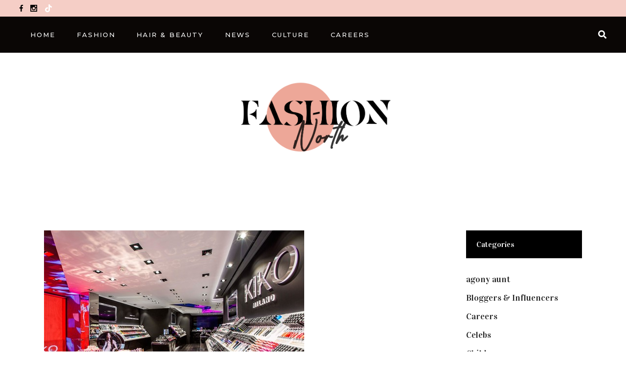

--- FILE ---
content_type: text/html; charset=UTF-8
request_url: https://www.fashion-north.com/attention-makeup-lovers-kiko-to-open-a-store-in-sunderland__trashed/
body_size: 19707
content:
<!DOCTYPE html>
<html lang="en-GB">
<head>
	
		<meta charset="UTF-8"/>
		<link rel="profile" href="http://gmpg.org/xfn/11"/>
					<link rel="pingback" href="https://www.fashion-north.com/xmlrpc.php">
		
				<meta name="viewport" content="width=device-width,initial-scale=1,user-scalable=yes">
		<title>Attention makeup lovers! Kiko to open a store in Sunderland &#8211; Fashion North</title>
<meta name='robots' content='max-image-preview:large' />
<!-- Google tag (gtag.js) consent mode dataLayer added by Site Kit -->
<script type="text/javascript" id="google_gtagjs-js-consent-mode-data-layer">
/* <![CDATA[ */
window.dataLayer = window.dataLayer || [];function gtag(){dataLayer.push(arguments);}
gtag('consent', 'default', {"ad_personalization":"denied","ad_storage":"denied","ad_user_data":"denied","analytics_storage":"denied","functionality_storage":"denied","security_storage":"denied","personalization_storage":"denied","region":["AT","BE","BG","CH","CY","CZ","DE","DK","EE","ES","FI","FR","GB","GR","HR","HU","IE","IS","IT","LI","LT","LU","LV","MT","NL","NO","PL","PT","RO","SE","SI","SK"],"wait_for_update":500});
window._googlesitekitConsentCategoryMap = {"statistics":["analytics_storage"],"marketing":["ad_storage","ad_user_data","ad_personalization"],"functional":["functionality_storage","security_storage"],"preferences":["personalization_storage"]};
window._googlesitekitConsents = {"ad_personalization":"denied","ad_storage":"denied","ad_user_data":"denied","analytics_storage":"denied","functionality_storage":"denied","security_storage":"denied","personalization_storage":"denied","region":["AT","BE","BG","CH","CY","CZ","DE","DK","EE","ES","FI","FR","GB","GR","HR","HU","IE","IS","IT","LI","LT","LU","LV","MT","NL","NO","PL","PT","RO","SE","SI","SK"],"wait_for_update":500};
/* ]]> */
</script>
<!-- End Google tag (gtag.js) consent mode dataLayer added by Site Kit -->
<link rel='dns-prefetch' href='//www.googletagmanager.com' />
<link rel='dns-prefetch' href='//fonts.googleapis.com' />
<link rel="alternate" type="application/rss+xml" title="Fashion North &raquo; Feed" href="https://www.fashion-north.com/feed/" />
<link rel="alternate" type="application/rss+xml" title="Fashion North &raquo; Comments Feed" href="https://www.fashion-north.com/comments/feed/" />
<link rel="alternate" type="application/rss+xml" title="Fashion North &raquo; Attention makeup lovers! Kiko to open a store in Sunderland Comments Feed" href="https://www.fashion-north.com/attention-makeup-lovers-kiko-to-open-a-store-in-sunderland__trashed/feed/" />
<link rel="alternate" title="oEmbed (JSON)" type="application/json+oembed" href="https://www.fashion-north.com/wp-json/oembed/1.0/embed?url=https%3A%2F%2Fwww.fashion-north.com%2Fattention-makeup-lovers-kiko-to-open-a-store-in-sunderland__trashed%2F" />
<link rel="alternate" title="oEmbed (XML)" type="text/xml+oembed" href="https://www.fashion-north.com/wp-json/oembed/1.0/embed?url=https%3A%2F%2Fwww.fashion-north.com%2Fattention-makeup-lovers-kiko-to-open-a-store-in-sunderland__trashed%2F&#038;format=xml" />
<style id='wp-img-auto-sizes-contain-inline-css' type='text/css'>
img:is([sizes=auto i],[sizes^="auto," i]){contain-intrinsic-size:3000px 1500px}
/*# sourceURL=wp-img-auto-sizes-contain-inline-css */
</style>
<style id='wp-emoji-styles-inline-css' type='text/css'>

	img.wp-smiley, img.emoji {
		display: inline !important;
		border: none !important;
		box-shadow: none !important;
		height: 1em !important;
		width: 1em !important;
		margin: 0 0.07em !important;
		vertical-align: -0.1em !important;
		background: none !important;
		padding: 0 !important;
	}
/*# sourceURL=wp-emoji-styles-inline-css */
</style>
<style id='wp-block-library-inline-css' type='text/css'>
:root{--wp-block-synced-color:#7a00df;--wp-block-synced-color--rgb:122,0,223;--wp-bound-block-color:var(--wp-block-synced-color);--wp-editor-canvas-background:#ddd;--wp-admin-theme-color:#007cba;--wp-admin-theme-color--rgb:0,124,186;--wp-admin-theme-color-darker-10:#006ba1;--wp-admin-theme-color-darker-10--rgb:0,107,160.5;--wp-admin-theme-color-darker-20:#005a87;--wp-admin-theme-color-darker-20--rgb:0,90,135;--wp-admin-border-width-focus:2px}@media (min-resolution:192dpi){:root{--wp-admin-border-width-focus:1.5px}}.wp-element-button{cursor:pointer}:root .has-very-light-gray-background-color{background-color:#eee}:root .has-very-dark-gray-background-color{background-color:#313131}:root .has-very-light-gray-color{color:#eee}:root .has-very-dark-gray-color{color:#313131}:root .has-vivid-green-cyan-to-vivid-cyan-blue-gradient-background{background:linear-gradient(135deg,#00d084,#0693e3)}:root .has-purple-crush-gradient-background{background:linear-gradient(135deg,#34e2e4,#4721fb 50%,#ab1dfe)}:root .has-hazy-dawn-gradient-background{background:linear-gradient(135deg,#faaca8,#dad0ec)}:root .has-subdued-olive-gradient-background{background:linear-gradient(135deg,#fafae1,#67a671)}:root .has-atomic-cream-gradient-background{background:linear-gradient(135deg,#fdd79a,#004a59)}:root .has-nightshade-gradient-background{background:linear-gradient(135deg,#330968,#31cdcf)}:root .has-midnight-gradient-background{background:linear-gradient(135deg,#020381,#2874fc)}:root{--wp--preset--font-size--normal:16px;--wp--preset--font-size--huge:42px}.has-regular-font-size{font-size:1em}.has-larger-font-size{font-size:2.625em}.has-normal-font-size{font-size:var(--wp--preset--font-size--normal)}.has-huge-font-size{font-size:var(--wp--preset--font-size--huge)}.has-text-align-center{text-align:center}.has-text-align-left{text-align:left}.has-text-align-right{text-align:right}.has-fit-text{white-space:nowrap!important}#end-resizable-editor-section{display:none}.aligncenter{clear:both}.items-justified-left{justify-content:flex-start}.items-justified-center{justify-content:center}.items-justified-right{justify-content:flex-end}.items-justified-space-between{justify-content:space-between}.screen-reader-text{border:0;clip-path:inset(50%);height:1px;margin:-1px;overflow:hidden;padding:0;position:absolute;width:1px;word-wrap:normal!important}.screen-reader-text:focus{background-color:#ddd;clip-path:none;color:#444;display:block;font-size:1em;height:auto;left:5px;line-height:normal;padding:15px 23px 14px;text-decoration:none;top:5px;width:auto;z-index:100000}html :where(.has-border-color){border-style:solid}html :where([style*=border-top-color]){border-top-style:solid}html :where([style*=border-right-color]){border-right-style:solid}html :where([style*=border-bottom-color]){border-bottom-style:solid}html :where([style*=border-left-color]){border-left-style:solid}html :where([style*=border-width]){border-style:solid}html :where([style*=border-top-width]){border-top-style:solid}html :where([style*=border-right-width]){border-right-style:solid}html :where([style*=border-bottom-width]){border-bottom-style:solid}html :where([style*=border-left-width]){border-left-style:solid}html :where(img[class*=wp-image-]){height:auto;max-width:100%}:where(figure){margin:0 0 1em}html :where(.is-position-sticky){--wp-admin--admin-bar--position-offset:var(--wp-admin--admin-bar--height,0px)}@media screen and (max-width:600px){html :where(.is-position-sticky){--wp-admin--admin-bar--position-offset:0px}}

/*# sourceURL=wp-block-library-inline-css */
</style><style id='wp-block-image-inline-css' type='text/css'>
.wp-block-image>a,.wp-block-image>figure>a{display:inline-block}.wp-block-image img{box-sizing:border-box;height:auto;max-width:100%;vertical-align:bottom}@media not (prefers-reduced-motion){.wp-block-image img.hide{visibility:hidden}.wp-block-image img.show{animation:show-content-image .4s}}.wp-block-image[style*=border-radius] img,.wp-block-image[style*=border-radius]>a{border-radius:inherit}.wp-block-image.has-custom-border img{box-sizing:border-box}.wp-block-image.aligncenter{text-align:center}.wp-block-image.alignfull>a,.wp-block-image.alignwide>a{width:100%}.wp-block-image.alignfull img,.wp-block-image.alignwide img{height:auto;width:100%}.wp-block-image .aligncenter,.wp-block-image .alignleft,.wp-block-image .alignright,.wp-block-image.aligncenter,.wp-block-image.alignleft,.wp-block-image.alignright{display:table}.wp-block-image .aligncenter>figcaption,.wp-block-image .alignleft>figcaption,.wp-block-image .alignright>figcaption,.wp-block-image.aligncenter>figcaption,.wp-block-image.alignleft>figcaption,.wp-block-image.alignright>figcaption{caption-side:bottom;display:table-caption}.wp-block-image .alignleft{float:left;margin:.5em 1em .5em 0}.wp-block-image .alignright{float:right;margin:.5em 0 .5em 1em}.wp-block-image .aligncenter{margin-left:auto;margin-right:auto}.wp-block-image :where(figcaption){margin-bottom:1em;margin-top:.5em}.wp-block-image.is-style-circle-mask img{border-radius:9999px}@supports ((-webkit-mask-image:none) or (mask-image:none)) or (-webkit-mask-image:none){.wp-block-image.is-style-circle-mask img{border-radius:0;-webkit-mask-image:url('data:image/svg+xml;utf8,<svg viewBox="0 0 100 100" xmlns="http://www.w3.org/2000/svg"><circle cx="50" cy="50" r="50"/></svg>');mask-image:url('data:image/svg+xml;utf8,<svg viewBox="0 0 100 100" xmlns="http://www.w3.org/2000/svg"><circle cx="50" cy="50" r="50"/></svg>');mask-mode:alpha;-webkit-mask-position:center;mask-position:center;-webkit-mask-repeat:no-repeat;mask-repeat:no-repeat;-webkit-mask-size:contain;mask-size:contain}}:root :where(.wp-block-image.is-style-rounded img,.wp-block-image .is-style-rounded img){border-radius:9999px}.wp-block-image figure{margin:0}.wp-lightbox-container{display:flex;flex-direction:column;position:relative}.wp-lightbox-container img{cursor:zoom-in}.wp-lightbox-container img:hover+button{opacity:1}.wp-lightbox-container button{align-items:center;backdrop-filter:blur(16px) saturate(180%);background-color:#5a5a5a40;border:none;border-radius:4px;cursor:zoom-in;display:flex;height:20px;justify-content:center;opacity:0;padding:0;position:absolute;right:16px;text-align:center;top:16px;width:20px;z-index:100}@media not (prefers-reduced-motion){.wp-lightbox-container button{transition:opacity .2s ease}}.wp-lightbox-container button:focus-visible{outline:3px auto #5a5a5a40;outline:3px auto -webkit-focus-ring-color;outline-offset:3px}.wp-lightbox-container button:hover{cursor:pointer;opacity:1}.wp-lightbox-container button:focus{opacity:1}.wp-lightbox-container button:focus,.wp-lightbox-container button:hover,.wp-lightbox-container button:not(:hover):not(:active):not(.has-background){background-color:#5a5a5a40;border:none}.wp-lightbox-overlay{box-sizing:border-box;cursor:zoom-out;height:100vh;left:0;overflow:hidden;position:fixed;top:0;visibility:hidden;width:100%;z-index:100000}.wp-lightbox-overlay .close-button{align-items:center;cursor:pointer;display:flex;justify-content:center;min-height:40px;min-width:40px;padding:0;position:absolute;right:calc(env(safe-area-inset-right) + 16px);top:calc(env(safe-area-inset-top) + 16px);z-index:5000000}.wp-lightbox-overlay .close-button:focus,.wp-lightbox-overlay .close-button:hover,.wp-lightbox-overlay .close-button:not(:hover):not(:active):not(.has-background){background:none;border:none}.wp-lightbox-overlay .lightbox-image-container{height:var(--wp--lightbox-container-height);left:50%;overflow:hidden;position:absolute;top:50%;transform:translate(-50%,-50%);transform-origin:top left;width:var(--wp--lightbox-container-width);z-index:9999999999}.wp-lightbox-overlay .wp-block-image{align-items:center;box-sizing:border-box;display:flex;height:100%;justify-content:center;margin:0;position:relative;transform-origin:0 0;width:100%;z-index:3000000}.wp-lightbox-overlay .wp-block-image img{height:var(--wp--lightbox-image-height);min-height:var(--wp--lightbox-image-height);min-width:var(--wp--lightbox-image-width);width:var(--wp--lightbox-image-width)}.wp-lightbox-overlay .wp-block-image figcaption{display:none}.wp-lightbox-overlay button{background:none;border:none}.wp-lightbox-overlay .scrim{background-color:#fff;height:100%;opacity:.9;position:absolute;width:100%;z-index:2000000}.wp-lightbox-overlay.active{visibility:visible}@media not (prefers-reduced-motion){.wp-lightbox-overlay.active{animation:turn-on-visibility .25s both}.wp-lightbox-overlay.active img{animation:turn-on-visibility .35s both}.wp-lightbox-overlay.show-closing-animation:not(.active){animation:turn-off-visibility .35s both}.wp-lightbox-overlay.show-closing-animation:not(.active) img{animation:turn-off-visibility .25s both}.wp-lightbox-overlay.zoom.active{animation:none;opacity:1;visibility:visible}.wp-lightbox-overlay.zoom.active .lightbox-image-container{animation:lightbox-zoom-in .4s}.wp-lightbox-overlay.zoom.active .lightbox-image-container img{animation:none}.wp-lightbox-overlay.zoom.active .scrim{animation:turn-on-visibility .4s forwards}.wp-lightbox-overlay.zoom.show-closing-animation:not(.active){animation:none}.wp-lightbox-overlay.zoom.show-closing-animation:not(.active) .lightbox-image-container{animation:lightbox-zoom-out .4s}.wp-lightbox-overlay.zoom.show-closing-animation:not(.active) .lightbox-image-container img{animation:none}.wp-lightbox-overlay.zoom.show-closing-animation:not(.active) .scrim{animation:turn-off-visibility .4s forwards}}@keyframes show-content-image{0%{visibility:hidden}99%{visibility:hidden}to{visibility:visible}}@keyframes turn-on-visibility{0%{opacity:0}to{opacity:1}}@keyframes turn-off-visibility{0%{opacity:1;visibility:visible}99%{opacity:0;visibility:visible}to{opacity:0;visibility:hidden}}@keyframes lightbox-zoom-in{0%{transform:translate(calc((-100vw + var(--wp--lightbox-scrollbar-width))/2 + var(--wp--lightbox-initial-left-position)),calc(-50vh + var(--wp--lightbox-initial-top-position))) scale(var(--wp--lightbox-scale))}to{transform:translate(-50%,-50%) scale(1)}}@keyframes lightbox-zoom-out{0%{transform:translate(-50%,-50%) scale(1);visibility:visible}99%{visibility:visible}to{transform:translate(calc((-100vw + var(--wp--lightbox-scrollbar-width))/2 + var(--wp--lightbox-initial-left-position)),calc(-50vh + var(--wp--lightbox-initial-top-position))) scale(var(--wp--lightbox-scale));visibility:hidden}}
/*# sourceURL=https://www.fashion-north.com/wp-includes/blocks/image/style.min.css */
</style>
<style id='wp-block-paragraph-inline-css' type='text/css'>
.is-small-text{font-size:.875em}.is-regular-text{font-size:1em}.is-large-text{font-size:2.25em}.is-larger-text{font-size:3em}.has-drop-cap:not(:focus):first-letter{float:left;font-size:8.4em;font-style:normal;font-weight:100;line-height:.68;margin:.05em .1em 0 0;text-transform:uppercase}body.rtl .has-drop-cap:not(:focus):first-letter{float:none;margin-left:.1em}p.has-drop-cap.has-background{overflow:hidden}:root :where(p.has-background){padding:1.25em 2.375em}:where(p.has-text-color:not(.has-link-color)) a{color:inherit}p.has-text-align-left[style*="writing-mode:vertical-lr"],p.has-text-align-right[style*="writing-mode:vertical-rl"]{rotate:180deg}
/*# sourceURL=https://www.fashion-north.com/wp-includes/blocks/paragraph/style.min.css */
</style>
<style id='wp-block-social-links-inline-css' type='text/css'>
.wp-block-social-links{background:none;box-sizing:border-box;margin-left:0;padding-left:0;padding-right:0;text-indent:0}.wp-block-social-links .wp-social-link a,.wp-block-social-links .wp-social-link a:hover{border-bottom:0;box-shadow:none;text-decoration:none}.wp-block-social-links .wp-social-link svg{height:1em;width:1em}.wp-block-social-links .wp-social-link span:not(.screen-reader-text){font-size:.65em;margin-left:.5em;margin-right:.5em}.wp-block-social-links.has-small-icon-size{font-size:16px}.wp-block-social-links,.wp-block-social-links.has-normal-icon-size{font-size:24px}.wp-block-social-links.has-large-icon-size{font-size:36px}.wp-block-social-links.has-huge-icon-size{font-size:48px}.wp-block-social-links.aligncenter{display:flex;justify-content:center}.wp-block-social-links.alignright{justify-content:flex-end}.wp-block-social-link{border-radius:9999px;display:block}@media not (prefers-reduced-motion){.wp-block-social-link{transition:transform .1s ease}}.wp-block-social-link{height:auto}.wp-block-social-link a{align-items:center;display:flex;line-height:0}.wp-block-social-link:hover{transform:scale(1.1)}.wp-block-social-links .wp-block-social-link.wp-social-link{display:inline-block;margin:0;padding:0}.wp-block-social-links .wp-block-social-link.wp-social-link .wp-block-social-link-anchor,.wp-block-social-links .wp-block-social-link.wp-social-link .wp-block-social-link-anchor svg,.wp-block-social-links .wp-block-social-link.wp-social-link .wp-block-social-link-anchor:active,.wp-block-social-links .wp-block-social-link.wp-social-link .wp-block-social-link-anchor:hover,.wp-block-social-links .wp-block-social-link.wp-social-link .wp-block-social-link-anchor:visited{color:currentColor;fill:currentColor}:where(.wp-block-social-links:not(.is-style-logos-only)) .wp-social-link{background-color:#f0f0f0;color:#444}:where(.wp-block-social-links:not(.is-style-logos-only)) .wp-social-link-amazon{background-color:#f90;color:#fff}:where(.wp-block-social-links:not(.is-style-logos-only)) .wp-social-link-bandcamp{background-color:#1ea0c3;color:#fff}:where(.wp-block-social-links:not(.is-style-logos-only)) .wp-social-link-behance{background-color:#0757fe;color:#fff}:where(.wp-block-social-links:not(.is-style-logos-only)) .wp-social-link-bluesky{background-color:#0a7aff;color:#fff}:where(.wp-block-social-links:not(.is-style-logos-only)) .wp-social-link-codepen{background-color:#1e1f26;color:#fff}:where(.wp-block-social-links:not(.is-style-logos-only)) .wp-social-link-deviantart{background-color:#02e49b;color:#fff}:where(.wp-block-social-links:not(.is-style-logos-only)) .wp-social-link-discord{background-color:#5865f2;color:#fff}:where(.wp-block-social-links:not(.is-style-logos-only)) .wp-social-link-dribbble{background-color:#e94c89;color:#fff}:where(.wp-block-social-links:not(.is-style-logos-only)) .wp-social-link-dropbox{background-color:#4280ff;color:#fff}:where(.wp-block-social-links:not(.is-style-logos-only)) .wp-social-link-etsy{background-color:#f45800;color:#fff}:where(.wp-block-social-links:not(.is-style-logos-only)) .wp-social-link-facebook{background-color:#0866ff;color:#fff}:where(.wp-block-social-links:not(.is-style-logos-only)) .wp-social-link-fivehundredpx{background-color:#000;color:#fff}:where(.wp-block-social-links:not(.is-style-logos-only)) .wp-social-link-flickr{background-color:#0461dd;color:#fff}:where(.wp-block-social-links:not(.is-style-logos-only)) .wp-social-link-foursquare{background-color:#e65678;color:#fff}:where(.wp-block-social-links:not(.is-style-logos-only)) .wp-social-link-github{background-color:#24292d;color:#fff}:where(.wp-block-social-links:not(.is-style-logos-only)) .wp-social-link-goodreads{background-color:#eceadd;color:#382110}:where(.wp-block-social-links:not(.is-style-logos-only)) .wp-social-link-google{background-color:#ea4434;color:#fff}:where(.wp-block-social-links:not(.is-style-logos-only)) .wp-social-link-gravatar{background-color:#1d4fc4;color:#fff}:where(.wp-block-social-links:not(.is-style-logos-only)) .wp-social-link-instagram{background-color:#f00075;color:#fff}:where(.wp-block-social-links:not(.is-style-logos-only)) .wp-social-link-lastfm{background-color:#e21b24;color:#fff}:where(.wp-block-social-links:not(.is-style-logos-only)) .wp-social-link-linkedin{background-color:#0d66c2;color:#fff}:where(.wp-block-social-links:not(.is-style-logos-only)) .wp-social-link-mastodon{background-color:#3288d4;color:#fff}:where(.wp-block-social-links:not(.is-style-logos-only)) .wp-social-link-medium{background-color:#000;color:#fff}:where(.wp-block-social-links:not(.is-style-logos-only)) .wp-social-link-meetup{background-color:#f6405f;color:#fff}:where(.wp-block-social-links:not(.is-style-logos-only)) .wp-social-link-patreon{background-color:#000;color:#fff}:where(.wp-block-social-links:not(.is-style-logos-only)) .wp-social-link-pinterest{background-color:#e60122;color:#fff}:where(.wp-block-social-links:not(.is-style-logos-only)) .wp-social-link-pocket{background-color:#ef4155;color:#fff}:where(.wp-block-social-links:not(.is-style-logos-only)) .wp-social-link-reddit{background-color:#ff4500;color:#fff}:where(.wp-block-social-links:not(.is-style-logos-only)) .wp-social-link-skype{background-color:#0478d7;color:#fff}:where(.wp-block-social-links:not(.is-style-logos-only)) .wp-social-link-snapchat{background-color:#fefc00;color:#fff;stroke:#000}:where(.wp-block-social-links:not(.is-style-logos-only)) .wp-social-link-soundcloud{background-color:#ff5600;color:#fff}:where(.wp-block-social-links:not(.is-style-logos-only)) .wp-social-link-spotify{background-color:#1bd760;color:#fff}:where(.wp-block-social-links:not(.is-style-logos-only)) .wp-social-link-telegram{background-color:#2aabee;color:#fff}:where(.wp-block-social-links:not(.is-style-logos-only)) .wp-social-link-threads{background-color:#000;color:#fff}:where(.wp-block-social-links:not(.is-style-logos-only)) .wp-social-link-tiktok{background-color:#000;color:#fff}:where(.wp-block-social-links:not(.is-style-logos-only)) .wp-social-link-tumblr{background-color:#011835;color:#fff}:where(.wp-block-social-links:not(.is-style-logos-only)) .wp-social-link-twitch{background-color:#6440a4;color:#fff}:where(.wp-block-social-links:not(.is-style-logos-only)) .wp-social-link-twitter{background-color:#1da1f2;color:#fff}:where(.wp-block-social-links:not(.is-style-logos-only)) .wp-social-link-vimeo{background-color:#1eb7ea;color:#fff}:where(.wp-block-social-links:not(.is-style-logos-only)) .wp-social-link-vk{background-color:#4680c2;color:#fff}:where(.wp-block-social-links:not(.is-style-logos-only)) .wp-social-link-wordpress{background-color:#3499cd;color:#fff}:where(.wp-block-social-links:not(.is-style-logos-only)) .wp-social-link-whatsapp{background-color:#25d366;color:#fff}:where(.wp-block-social-links:not(.is-style-logos-only)) .wp-social-link-x{background-color:#000;color:#fff}:where(.wp-block-social-links:not(.is-style-logos-only)) .wp-social-link-yelp{background-color:#d32422;color:#fff}:where(.wp-block-social-links:not(.is-style-logos-only)) .wp-social-link-youtube{background-color:red;color:#fff}:where(.wp-block-social-links.is-style-logos-only) .wp-social-link{background:none}:where(.wp-block-social-links.is-style-logos-only) .wp-social-link svg{height:1.25em;width:1.25em}:where(.wp-block-social-links.is-style-logos-only) .wp-social-link-amazon{color:#f90}:where(.wp-block-social-links.is-style-logos-only) .wp-social-link-bandcamp{color:#1ea0c3}:where(.wp-block-social-links.is-style-logos-only) .wp-social-link-behance{color:#0757fe}:where(.wp-block-social-links.is-style-logos-only) .wp-social-link-bluesky{color:#0a7aff}:where(.wp-block-social-links.is-style-logos-only) .wp-social-link-codepen{color:#1e1f26}:where(.wp-block-social-links.is-style-logos-only) .wp-social-link-deviantart{color:#02e49b}:where(.wp-block-social-links.is-style-logos-only) .wp-social-link-discord{color:#5865f2}:where(.wp-block-social-links.is-style-logos-only) .wp-social-link-dribbble{color:#e94c89}:where(.wp-block-social-links.is-style-logos-only) .wp-social-link-dropbox{color:#4280ff}:where(.wp-block-social-links.is-style-logos-only) .wp-social-link-etsy{color:#f45800}:where(.wp-block-social-links.is-style-logos-only) .wp-social-link-facebook{color:#0866ff}:where(.wp-block-social-links.is-style-logos-only) .wp-social-link-fivehundredpx{color:#000}:where(.wp-block-social-links.is-style-logos-only) .wp-social-link-flickr{color:#0461dd}:where(.wp-block-social-links.is-style-logos-only) .wp-social-link-foursquare{color:#e65678}:where(.wp-block-social-links.is-style-logos-only) .wp-social-link-github{color:#24292d}:where(.wp-block-social-links.is-style-logos-only) .wp-social-link-goodreads{color:#382110}:where(.wp-block-social-links.is-style-logos-only) .wp-social-link-google{color:#ea4434}:where(.wp-block-social-links.is-style-logos-only) .wp-social-link-gravatar{color:#1d4fc4}:where(.wp-block-social-links.is-style-logos-only) .wp-social-link-instagram{color:#f00075}:where(.wp-block-social-links.is-style-logos-only) .wp-social-link-lastfm{color:#e21b24}:where(.wp-block-social-links.is-style-logos-only) .wp-social-link-linkedin{color:#0d66c2}:where(.wp-block-social-links.is-style-logos-only) .wp-social-link-mastodon{color:#3288d4}:where(.wp-block-social-links.is-style-logos-only) .wp-social-link-medium{color:#000}:where(.wp-block-social-links.is-style-logos-only) .wp-social-link-meetup{color:#f6405f}:where(.wp-block-social-links.is-style-logos-only) .wp-social-link-patreon{color:#000}:where(.wp-block-social-links.is-style-logos-only) .wp-social-link-pinterest{color:#e60122}:where(.wp-block-social-links.is-style-logos-only) .wp-social-link-pocket{color:#ef4155}:where(.wp-block-social-links.is-style-logos-only) .wp-social-link-reddit{color:#ff4500}:where(.wp-block-social-links.is-style-logos-only) .wp-social-link-skype{color:#0478d7}:where(.wp-block-social-links.is-style-logos-only) .wp-social-link-snapchat{color:#fff;stroke:#000}:where(.wp-block-social-links.is-style-logos-only) .wp-social-link-soundcloud{color:#ff5600}:where(.wp-block-social-links.is-style-logos-only) .wp-social-link-spotify{color:#1bd760}:where(.wp-block-social-links.is-style-logos-only) .wp-social-link-telegram{color:#2aabee}:where(.wp-block-social-links.is-style-logos-only) .wp-social-link-threads{color:#000}:where(.wp-block-social-links.is-style-logos-only) .wp-social-link-tiktok{color:#000}:where(.wp-block-social-links.is-style-logos-only) .wp-social-link-tumblr{color:#011835}:where(.wp-block-social-links.is-style-logos-only) .wp-social-link-twitch{color:#6440a4}:where(.wp-block-social-links.is-style-logos-only) .wp-social-link-twitter{color:#1da1f2}:where(.wp-block-social-links.is-style-logos-only) .wp-social-link-vimeo{color:#1eb7ea}:where(.wp-block-social-links.is-style-logos-only) .wp-social-link-vk{color:#4680c2}:where(.wp-block-social-links.is-style-logos-only) .wp-social-link-whatsapp{color:#25d366}:where(.wp-block-social-links.is-style-logos-only) .wp-social-link-wordpress{color:#3499cd}:where(.wp-block-social-links.is-style-logos-only) .wp-social-link-x{color:#000}:where(.wp-block-social-links.is-style-logos-only) .wp-social-link-yelp{color:#d32422}:where(.wp-block-social-links.is-style-logos-only) .wp-social-link-youtube{color:red}.wp-block-social-links.is-style-pill-shape .wp-social-link{width:auto}:root :where(.wp-block-social-links .wp-social-link a){padding:.25em}:root :where(.wp-block-social-links.is-style-logos-only .wp-social-link a){padding:0}:root :where(.wp-block-social-links.is-style-pill-shape .wp-social-link a){padding-left:.6666666667em;padding-right:.6666666667em}.wp-block-social-links:not(.has-icon-color):not(.has-icon-background-color) .wp-social-link-snapchat .wp-block-social-link-label{color:#000}
/*# sourceURL=https://www.fashion-north.com/wp-includes/blocks/social-links/style.min.css */
</style>
<style id='wp-block-spacer-inline-css' type='text/css'>
.wp-block-spacer{clear:both}
/*# sourceURL=https://www.fashion-north.com/wp-includes/blocks/spacer/style.min.css */
</style>
<style id='global-styles-inline-css' type='text/css'>
:root{--wp--preset--aspect-ratio--square: 1;--wp--preset--aspect-ratio--4-3: 4/3;--wp--preset--aspect-ratio--3-4: 3/4;--wp--preset--aspect-ratio--3-2: 3/2;--wp--preset--aspect-ratio--2-3: 2/3;--wp--preset--aspect-ratio--16-9: 16/9;--wp--preset--aspect-ratio--9-16: 9/16;--wp--preset--color--black: #000000;--wp--preset--color--cyan-bluish-gray: #abb8c3;--wp--preset--color--white: #ffffff;--wp--preset--color--pale-pink: #f78da7;--wp--preset--color--vivid-red: #cf2e2e;--wp--preset--color--luminous-vivid-orange: #ff6900;--wp--preset--color--luminous-vivid-amber: #fcb900;--wp--preset--color--light-green-cyan: #7bdcb5;--wp--preset--color--vivid-green-cyan: #00d084;--wp--preset--color--pale-cyan-blue: #8ed1fc;--wp--preset--color--vivid-cyan-blue: #0693e3;--wp--preset--color--vivid-purple: #9b51e0;--wp--preset--gradient--vivid-cyan-blue-to-vivid-purple: linear-gradient(135deg,rgb(6,147,227) 0%,rgb(155,81,224) 100%);--wp--preset--gradient--light-green-cyan-to-vivid-green-cyan: linear-gradient(135deg,rgb(122,220,180) 0%,rgb(0,208,130) 100%);--wp--preset--gradient--luminous-vivid-amber-to-luminous-vivid-orange: linear-gradient(135deg,rgb(252,185,0) 0%,rgb(255,105,0) 100%);--wp--preset--gradient--luminous-vivid-orange-to-vivid-red: linear-gradient(135deg,rgb(255,105,0) 0%,rgb(207,46,46) 100%);--wp--preset--gradient--very-light-gray-to-cyan-bluish-gray: linear-gradient(135deg,rgb(238,238,238) 0%,rgb(169,184,195) 100%);--wp--preset--gradient--cool-to-warm-spectrum: linear-gradient(135deg,rgb(74,234,220) 0%,rgb(151,120,209) 20%,rgb(207,42,186) 40%,rgb(238,44,130) 60%,rgb(251,105,98) 80%,rgb(254,248,76) 100%);--wp--preset--gradient--blush-light-purple: linear-gradient(135deg,rgb(255,206,236) 0%,rgb(152,150,240) 100%);--wp--preset--gradient--blush-bordeaux: linear-gradient(135deg,rgb(254,205,165) 0%,rgb(254,45,45) 50%,rgb(107,0,62) 100%);--wp--preset--gradient--luminous-dusk: linear-gradient(135deg,rgb(255,203,112) 0%,rgb(199,81,192) 50%,rgb(65,88,208) 100%);--wp--preset--gradient--pale-ocean: linear-gradient(135deg,rgb(255,245,203) 0%,rgb(182,227,212) 50%,rgb(51,167,181) 100%);--wp--preset--gradient--electric-grass: linear-gradient(135deg,rgb(202,248,128) 0%,rgb(113,206,126) 100%);--wp--preset--gradient--midnight: linear-gradient(135deg,rgb(2,3,129) 0%,rgb(40,116,252) 100%);--wp--preset--font-size--small: 13px;--wp--preset--font-size--medium: 20px;--wp--preset--font-size--large: 36px;--wp--preset--font-size--x-large: 42px;--wp--preset--spacing--20: 0.44rem;--wp--preset--spacing--30: 0.67rem;--wp--preset--spacing--40: 1rem;--wp--preset--spacing--50: 1.5rem;--wp--preset--spacing--60: 2.25rem;--wp--preset--spacing--70: 3.38rem;--wp--preset--spacing--80: 5.06rem;--wp--preset--shadow--natural: 6px 6px 9px rgba(0, 0, 0, 0.2);--wp--preset--shadow--deep: 12px 12px 50px rgba(0, 0, 0, 0.4);--wp--preset--shadow--sharp: 6px 6px 0px rgba(0, 0, 0, 0.2);--wp--preset--shadow--outlined: 6px 6px 0px -3px rgb(255, 255, 255), 6px 6px rgb(0, 0, 0);--wp--preset--shadow--crisp: 6px 6px 0px rgb(0, 0, 0);}:where(.is-layout-flex){gap: 0.5em;}:where(.is-layout-grid){gap: 0.5em;}body .is-layout-flex{display: flex;}.is-layout-flex{flex-wrap: wrap;align-items: center;}.is-layout-flex > :is(*, div){margin: 0;}body .is-layout-grid{display: grid;}.is-layout-grid > :is(*, div){margin: 0;}:where(.wp-block-columns.is-layout-flex){gap: 2em;}:where(.wp-block-columns.is-layout-grid){gap: 2em;}:where(.wp-block-post-template.is-layout-flex){gap: 1.25em;}:where(.wp-block-post-template.is-layout-grid){gap: 1.25em;}.has-black-color{color: var(--wp--preset--color--black) !important;}.has-cyan-bluish-gray-color{color: var(--wp--preset--color--cyan-bluish-gray) !important;}.has-white-color{color: var(--wp--preset--color--white) !important;}.has-pale-pink-color{color: var(--wp--preset--color--pale-pink) !important;}.has-vivid-red-color{color: var(--wp--preset--color--vivid-red) !important;}.has-luminous-vivid-orange-color{color: var(--wp--preset--color--luminous-vivid-orange) !important;}.has-luminous-vivid-amber-color{color: var(--wp--preset--color--luminous-vivid-amber) !important;}.has-light-green-cyan-color{color: var(--wp--preset--color--light-green-cyan) !important;}.has-vivid-green-cyan-color{color: var(--wp--preset--color--vivid-green-cyan) !important;}.has-pale-cyan-blue-color{color: var(--wp--preset--color--pale-cyan-blue) !important;}.has-vivid-cyan-blue-color{color: var(--wp--preset--color--vivid-cyan-blue) !important;}.has-vivid-purple-color{color: var(--wp--preset--color--vivid-purple) !important;}.has-black-background-color{background-color: var(--wp--preset--color--black) !important;}.has-cyan-bluish-gray-background-color{background-color: var(--wp--preset--color--cyan-bluish-gray) !important;}.has-white-background-color{background-color: var(--wp--preset--color--white) !important;}.has-pale-pink-background-color{background-color: var(--wp--preset--color--pale-pink) !important;}.has-vivid-red-background-color{background-color: var(--wp--preset--color--vivid-red) !important;}.has-luminous-vivid-orange-background-color{background-color: var(--wp--preset--color--luminous-vivid-orange) !important;}.has-luminous-vivid-amber-background-color{background-color: var(--wp--preset--color--luminous-vivid-amber) !important;}.has-light-green-cyan-background-color{background-color: var(--wp--preset--color--light-green-cyan) !important;}.has-vivid-green-cyan-background-color{background-color: var(--wp--preset--color--vivid-green-cyan) !important;}.has-pale-cyan-blue-background-color{background-color: var(--wp--preset--color--pale-cyan-blue) !important;}.has-vivid-cyan-blue-background-color{background-color: var(--wp--preset--color--vivid-cyan-blue) !important;}.has-vivid-purple-background-color{background-color: var(--wp--preset--color--vivid-purple) !important;}.has-black-border-color{border-color: var(--wp--preset--color--black) !important;}.has-cyan-bluish-gray-border-color{border-color: var(--wp--preset--color--cyan-bluish-gray) !important;}.has-white-border-color{border-color: var(--wp--preset--color--white) !important;}.has-pale-pink-border-color{border-color: var(--wp--preset--color--pale-pink) !important;}.has-vivid-red-border-color{border-color: var(--wp--preset--color--vivid-red) !important;}.has-luminous-vivid-orange-border-color{border-color: var(--wp--preset--color--luminous-vivid-orange) !important;}.has-luminous-vivid-amber-border-color{border-color: var(--wp--preset--color--luminous-vivid-amber) !important;}.has-light-green-cyan-border-color{border-color: var(--wp--preset--color--light-green-cyan) !important;}.has-vivid-green-cyan-border-color{border-color: var(--wp--preset--color--vivid-green-cyan) !important;}.has-pale-cyan-blue-border-color{border-color: var(--wp--preset--color--pale-cyan-blue) !important;}.has-vivid-cyan-blue-border-color{border-color: var(--wp--preset--color--vivid-cyan-blue) !important;}.has-vivid-purple-border-color{border-color: var(--wp--preset--color--vivid-purple) !important;}.has-vivid-cyan-blue-to-vivid-purple-gradient-background{background: var(--wp--preset--gradient--vivid-cyan-blue-to-vivid-purple) !important;}.has-light-green-cyan-to-vivid-green-cyan-gradient-background{background: var(--wp--preset--gradient--light-green-cyan-to-vivid-green-cyan) !important;}.has-luminous-vivid-amber-to-luminous-vivid-orange-gradient-background{background: var(--wp--preset--gradient--luminous-vivid-amber-to-luminous-vivid-orange) !important;}.has-luminous-vivid-orange-to-vivid-red-gradient-background{background: var(--wp--preset--gradient--luminous-vivid-orange-to-vivid-red) !important;}.has-very-light-gray-to-cyan-bluish-gray-gradient-background{background: var(--wp--preset--gradient--very-light-gray-to-cyan-bluish-gray) !important;}.has-cool-to-warm-spectrum-gradient-background{background: var(--wp--preset--gradient--cool-to-warm-spectrum) !important;}.has-blush-light-purple-gradient-background{background: var(--wp--preset--gradient--blush-light-purple) !important;}.has-blush-bordeaux-gradient-background{background: var(--wp--preset--gradient--blush-bordeaux) !important;}.has-luminous-dusk-gradient-background{background: var(--wp--preset--gradient--luminous-dusk) !important;}.has-pale-ocean-gradient-background{background: var(--wp--preset--gradient--pale-ocean) !important;}.has-electric-grass-gradient-background{background: var(--wp--preset--gradient--electric-grass) !important;}.has-midnight-gradient-background{background: var(--wp--preset--gradient--midnight) !important;}.has-small-font-size{font-size: var(--wp--preset--font-size--small) !important;}.has-medium-font-size{font-size: var(--wp--preset--font-size--medium) !important;}.has-large-font-size{font-size: var(--wp--preset--font-size--large) !important;}.has-x-large-font-size{font-size: var(--wp--preset--font-size--x-large) !important;}
/*# sourceURL=global-styles-inline-css */
</style>

<style id='classic-theme-styles-inline-css' type='text/css'>
/*! This file is auto-generated */
.wp-block-button__link{color:#fff;background-color:#32373c;border-radius:9999px;box-shadow:none;text-decoration:none;padding:calc(.667em + 2px) calc(1.333em + 2px);font-size:1.125em}.wp-block-file__button{background:#32373c;color:#fff;text-decoration:none}
/*# sourceURL=/wp-includes/css/classic-themes.min.css */
</style>
<link rel='stylesheet' id='cfmsync-shortcode-css' href='https://www.fashion-north.com/wp-content/plugins/captivatesync-trade/captivate-sync-assets/css/dist/shortcode-min.css?ver=3.2.2' type='text/css' media='all' />
<link rel='stylesheet' id='cm-frontend-css' href='https://www.fashion-north.com/wp-content/plugins/constellation//assets/css/frontend.css?ver=43a11d8f7e40cb4592e816426b744570' type='text/css' media='all' />
<link rel='stylesheet' id='contact-form-7-css' href='https://www.fashion-north.com/wp-content/plugins/contact-form-7/includes/css/styles.css?ver=6.1.4' type='text/css' media='all' />
<link rel='stylesheet' id='roslyn-elated-modules-css' href='https://www.fashion-north.com/wp-content/themes/roslyn/assets/css/modules.min.css?ver=43a11d8f7e40cb4592e816426b744570' type='text/css' media='all' />
<link rel='stylesheet' id='roslyn-news-style-css' href='https://www.fashion-north.com/wp-content/plugins/roslyn-news/assets/css/news.min.css?ver=43a11d8f7e40cb4592e816426b744570' type='text/css' media='all' />
<link rel='stylesheet' id='roslyn-elated-modules-responsive-css' href='https://www.fashion-north.com/wp-content/themes/roslyn/assets/css/modules-responsive.min.css?ver=43a11d8f7e40cb4592e816426b744570' type='text/css' media='all' />
<link rel='stylesheet' id='roslyn-news-responsive-style-css' href='https://www.fashion-north.com/wp-content/plugins/roslyn-news/assets/css/news-responsive.min.css?ver=43a11d8f7e40cb4592e816426b744570' type='text/css' media='all' />
<link rel='stylesheet' id='roslyn-elated-default-style-css' href='https://www.fashion-north.com/wp-content/themes/roslyn/style.css?ver=43a11d8f7e40cb4592e816426b744570' type='text/css' media='all' />
<link rel='stylesheet' id='eltdf-dripicons-css' href='https://www.fashion-north.com/wp-content/themes/roslyn/framework/lib/icons-pack/dripicons/dripicons.css?ver=43a11d8f7e40cb4592e816426b744570' type='text/css' media='all' />
<link rel='stylesheet' id='eltdf-font_elegant-css' href='https://www.fashion-north.com/wp-content/themes/roslyn/framework/lib/icons-pack/elegant-icons/style.min.css?ver=43a11d8f7e40cb4592e816426b744570' type='text/css' media='all' />
<link rel='stylesheet' id='eltdf-font_awesome-css' href='https://www.fashion-north.com/wp-content/themes/roslyn/framework/lib/icons-pack/font-awesome/css/fontawesome-all.min.css?ver=43a11d8f7e40cb4592e816426b744570' type='text/css' media='all' />
<link rel='stylesheet' id='eltdf-ion_icons-css' href='https://www.fashion-north.com/wp-content/themes/roslyn/framework/lib/icons-pack/ion-icons/css/ionicons.min.css?ver=43a11d8f7e40cb4592e816426b744570' type='text/css' media='all' />
<link rel='stylesheet' id='eltdf-linea_icons-css' href='https://www.fashion-north.com/wp-content/themes/roslyn/framework/lib/icons-pack/linea-icons/style.css?ver=43a11d8f7e40cb4592e816426b744570' type='text/css' media='all' />
<link rel='stylesheet' id='eltdf-linear_icons-css' href='https://www.fashion-north.com/wp-content/themes/roslyn/framework/lib/icons-pack/linear-icons/style.css?ver=43a11d8f7e40cb4592e816426b744570' type='text/css' media='all' />
<link rel='stylesheet' id='eltdf-simple_line_icons-css' href='https://www.fashion-north.com/wp-content/themes/roslyn/framework/lib/icons-pack/simple-line-icons/simple-line-icons.css?ver=43a11d8f7e40cb4592e816426b744570' type='text/css' media='all' />
<link rel='stylesheet' id='mediaelement-css' href='https://www.fashion-north.com/wp-includes/js/mediaelement/mediaelementplayer-legacy.min.css?ver=4.2.17' type='text/css' media='all' />
<link rel='stylesheet' id='wp-mediaelement-css' href='https://www.fashion-north.com/wp-includes/js/mediaelement/wp-mediaelement.min.css?ver=43a11d8f7e40cb4592e816426b744570' type='text/css' media='all' />
<link rel='stylesheet' id='roslyn-elated-style-dynamic-css' href='https://www.fashion-north.com/wp-content/themes/roslyn/assets/css/style_dynamic.css?ver=1756989140' type='text/css' media='all' />
<link rel='stylesheet' id='roslyn-elated-style-dynamic-responsive-css' href='https://www.fashion-north.com/wp-content/themes/roslyn/assets/css/style_dynamic_responsive.css?ver=1756989140' type='text/css' media='all' />
<link rel='stylesheet' id='roslyn-elated-google-fonts-css' href='https://fonts.googleapis.com/css?family=Montserrat%3A300%2C400%2C500%2C600%2C700%7CVidaloka%3A300%2C400%2C500%2C600%2C700%7CTuesdayNight%3A300%2C400%2C500%2C600%2C700&#038;subset=latin-ext&#038;ver=1.0.0' type='text/css' media='all' />
<link rel='stylesheet' id='jquery-magnific-popup-css' href='https://www.fashion-north.com/wp-content/plugins/cyclone-slider-pro/libs/magnific-popup/magnific-popup.css?ver=2.9.6' type='text/css' media='all' />
<link rel='stylesheet' id='cyclone-template-style-dark-css' href='https://www.fashion-north.com/wp-content/plugins/cyclone-slider-pro/templates/dark/style.css?ver=2.9.6' type='text/css' media='all' />
<link rel='stylesheet' id='cyclone-template-style-default-css' href='https://www.fashion-north.com/wp-content/plugins/cyclone-slider-pro/templates/default/style.css?ver=2.9.6' type='text/css' media='all' />
<link rel='stylesheet' id='cyclone-template-style-galleria-css' href='https://www.fashion-north.com/wp-content/plugins/cyclone-slider-pro/templates/galleria/style.css?ver=2.9.6' type='text/css' media='all' />
<link rel='stylesheet' id='cyclone-template-style-standard-css' href='https://www.fashion-north.com/wp-content/plugins/cyclone-slider-pro/templates/standard/style.css?ver=2.9.6' type='text/css' media='all' />
<link rel='stylesheet' id='cyclone-template-style-text-css' href='https://www.fashion-north.com/wp-content/plugins/cyclone-slider-pro/templates/text/style.css?ver=2.9.6' type='text/css' media='all' />
<link rel='stylesheet' id='cyclone-template-style-thumbnails-css' href='https://www.fashion-north.com/wp-content/plugins/cyclone-slider-pro/templates/thumbnails/style.css?ver=2.9.6' type='text/css' media='all' />
<script type="text/javascript" src="https://www.fashion-north.com/wp-includes/js/jquery/jquery.min.js?ver=3.7.1" id="jquery-core-js"></script>
<script type="text/javascript" src="https://www.fashion-north.com/wp-includes/js/jquery/jquery-migrate.min.js?ver=3.4.1" id="jquery-migrate-js"></script>

<!-- Google tag (gtag.js) snippet added by Site Kit -->
<!-- Google Analytics snippet added by Site Kit -->
<script type="text/javascript" src="https://www.googletagmanager.com/gtag/js?id=GT-PZX9TKQ" id="google_gtagjs-js" async></script>
<script type="text/javascript" id="google_gtagjs-js-after">
/* <![CDATA[ */
window.dataLayer = window.dataLayer || [];function gtag(){dataLayer.push(arguments);}
gtag("set","linker",{"domains":["www.fashion-north.com"]});
gtag("js", new Date());
gtag("set", "developer_id.dZTNiMT", true);
gtag("config", "GT-PZX9TKQ", {"googlesitekit_post_type":"post"});
 window._googlesitekit = window._googlesitekit || {}; window._googlesitekit.throttledEvents = []; window._googlesitekit.gtagEvent = (name, data) => { var key = JSON.stringify( { name, data } ); if ( !! window._googlesitekit.throttledEvents[ key ] ) { return; } window._googlesitekit.throttledEvents[ key ] = true; setTimeout( () => { delete window._googlesitekit.throttledEvents[ key ]; }, 5 ); gtag( "event", name, { ...data, event_source: "site-kit" } ); }; 
//# sourceURL=google_gtagjs-js-after
/* ]]> */
</script>
<link rel="https://api.w.org/" href="https://www.fashion-north.com/wp-json/" /><link rel="alternate" title="JSON" type="application/json" href="https://www.fashion-north.com/wp-json/wp/v2/posts/33191" /><link rel="EditURI" type="application/rsd+xml" title="RSD" href="https://www.fashion-north.com/xmlrpc.php?rsd" />

<link rel="canonical" href="https://www.fashion-north.com/attention-makeup-lovers-kiko-to-open-a-store-in-sunderland__trashed/" />
<link rel='shortlink' href='https://www.fashion-north.com/?p=33191' />
<meta name="generator" content="Site Kit by Google 1.168.0" /><meta name="generator" content="Powered by WPBakery Page Builder - drag and drop page builder for WordPress."/>
<meta name="generator" content="Powered by Slider Revolution 6.6.11 - responsive, Mobile-Friendly Slider Plugin for WordPress with comfortable drag and drop interface." />
<link rel="icon" href="https://www.fashion-north.com/wp-content/uploads/2025/09/cropped-cropped-black-stamo-orange-circle-32x32.png" sizes="32x32" />
<link rel="icon" href="https://www.fashion-north.com/wp-content/uploads/2025/09/cropped-cropped-black-stamo-orange-circle-192x192.png" sizes="192x192" />
<link rel="apple-touch-icon" href="https://www.fashion-north.com/wp-content/uploads/2025/09/cropped-cropped-black-stamo-orange-circle-180x180.png" />
<meta name="msapplication-TileImage" content="https://www.fashion-north.com/wp-content/uploads/2025/09/cropped-cropped-black-stamo-orange-circle-270x270.png" />
<script>function setREVStartSize(e){
			//window.requestAnimationFrame(function() {
				window.RSIW = window.RSIW===undefined ? window.innerWidth : window.RSIW;
				window.RSIH = window.RSIH===undefined ? window.innerHeight : window.RSIH;
				try {
					var pw = document.getElementById(e.c).parentNode.offsetWidth,
						newh;
					pw = pw===0 || isNaN(pw) || (e.l=="fullwidth" || e.layout=="fullwidth") ? window.RSIW : pw;
					e.tabw = e.tabw===undefined ? 0 : parseInt(e.tabw);
					e.thumbw = e.thumbw===undefined ? 0 : parseInt(e.thumbw);
					e.tabh = e.tabh===undefined ? 0 : parseInt(e.tabh);
					e.thumbh = e.thumbh===undefined ? 0 : parseInt(e.thumbh);
					e.tabhide = e.tabhide===undefined ? 0 : parseInt(e.tabhide);
					e.thumbhide = e.thumbhide===undefined ? 0 : parseInt(e.thumbhide);
					e.mh = e.mh===undefined || e.mh=="" || e.mh==="auto" ? 0 : parseInt(e.mh,0);
					if(e.layout==="fullscreen" || e.l==="fullscreen")
						newh = Math.max(e.mh,window.RSIH);
					else{
						e.gw = Array.isArray(e.gw) ? e.gw : [e.gw];
						for (var i in e.rl) if (e.gw[i]===undefined || e.gw[i]===0) e.gw[i] = e.gw[i-1];
						e.gh = e.el===undefined || e.el==="" || (Array.isArray(e.el) && e.el.length==0)? e.gh : e.el;
						e.gh = Array.isArray(e.gh) ? e.gh : [e.gh];
						for (var i in e.rl) if (e.gh[i]===undefined || e.gh[i]===0) e.gh[i] = e.gh[i-1];
											
						var nl = new Array(e.rl.length),
							ix = 0,
							sl;
						e.tabw = e.tabhide>=pw ? 0 : e.tabw;
						e.thumbw = e.thumbhide>=pw ? 0 : e.thumbw;
						e.tabh = e.tabhide>=pw ? 0 : e.tabh;
						e.thumbh = e.thumbhide>=pw ? 0 : e.thumbh;
						for (var i in e.rl) nl[i] = e.rl[i]<window.RSIW ? 0 : e.rl[i];
						sl = nl[0];
						for (var i in nl) if (sl>nl[i] && nl[i]>0) { sl = nl[i]; ix=i;}
						var m = pw>(e.gw[ix]+e.tabw+e.thumbw) ? 1 : (pw-(e.tabw+e.thumbw)) / (e.gw[ix]);
						newh =  (e.gh[ix] * m) + (e.tabh + e.thumbh);
					}
					var el = document.getElementById(e.c);
					if (el!==null && el) el.style.height = newh+"px";
					el = document.getElementById(e.c+"_wrapper");
					if (el!==null && el) {
						el.style.height = newh+"px";
						el.style.display = "block";
					}
				} catch(e){
					console.log("Failure at Presize of Slider:" + e)
				}
			//});
		  };</script>
<noscript><style> .wpb_animate_when_almost_visible { opacity: 1; }</style></noscript><link rel='stylesheet' id='rs-plugin-settings-css' href='https://www.fashion-north.com/wp-content/plugins/revslider/public/assets/css/rs6.css?ver=6.6.11' type='text/css' media='all' />
<style id='rs-plugin-settings-inline-css' type='text/css'>
#rs-demo-id {}
/*# sourceURL=rs-plugin-settings-inline-css */
</style>
</head>
<body class="wp-singular post-template-default single single-post postid-33191 single-format-standard wp-theme-roslyn roslyn-core-1.4 eltdf-news-1.0.2 roslyn-ver-1.6 eltdf-grid-1300 eltdf-empty-google-api eltdf-wide-dropdown-menu-content-in-grid eltdf-accesspress-custom-style eltdf-light-header eltdf-fixed-on-scroll eltdf-dropdown-animate-height eltdf-header-centered-logo-down eltdf-menu-area-shadow-disable eltdf-menu-area-in-grid-shadow-disable eltdf-menu-area-border-disable eltdf-menu-area-in-grid-border-disable eltdf-logo-area-border-disable eltdf-default-mobile-header eltdf-sticky-up-mobile-header eltdf-header-top-enabled eltdf-fullscreen-search eltdf-search-fade wpb-js-composer js-comp-ver-6.10.0 vc_responsive" itemscope itemtype="http://schema.org/WebPage">
	
    <div class="eltdf-wrapper">
        <div class="eltdf-wrapper-inner">
            	
		
	<div class="eltdf-top-bar">
				
						
			<div class="eltdf-vertical-align-containers">
				<div class="eltdf-position-left"><!--
				 --><div class="eltdf-position-left-inner">
															
		<a class="eltdf-social-icon-widget-holder eltdf-icon-has-hover"  style="font-size: 14px;margin: 0 15px 0 0;" href="https://www.facebook.com/FashionNorthNE" target="_blank">
			<span class="eltdf-social-icon-widget fab fa-facebook-f      "></span>		</a>
				
		<a class="eltdf-social-icon-widget-holder eltdf-icon-has-hover"  style="font-size: 14px;margin: 0 15px 0 0;" href="https://www.instagram.com/fashion_north/" target="_blank">
			<span class="eltdf-social-icon-widget  social_instagram     "></span>		</a>
		<div id="block-2" class="widget widget_block eltdf-top-bar-widget">
<ul class="wp-block-social-links has-small-icon-size is-layout-flex wp-block-social-links-is-layout-flex"><li class="wp-social-link wp-social-link-tiktok  wp-block-social-link"><a href="https://www.tiktok.com/@fashion_north?referer_url=www.fashion-north.com%2F&#038;refer=creator_embed&#038;embed_source=121374463%2C121468991%2C121439635%2C121749182%2C121433650%2C121404358%2C121497414%2C121477481%2C121351166%2C121811500%2C121860360%2C121487028%2C121331973%2C120811592%2C120810756%2C121819198%3Bnull%3Bembed_creator_card" class="wp-block-social-link-anchor"><svg width="24" height="24" viewBox="0 0 32 32" version="1.1" xmlns="http://www.w3.org/2000/svg" aria-hidden="true" focusable="false"><path d="M16.708 0.027c1.745-0.027 3.48-0.011 5.213-0.027 0.105 2.041 0.839 4.12 2.333 5.563 1.491 1.479 3.6 2.156 5.652 2.385v5.369c-1.923-0.063-3.855-0.463-5.6-1.291-0.76-0.344-1.468-0.787-2.161-1.24-0.009 3.896 0.016 7.787-0.025 11.667-0.104 1.864-0.719 3.719-1.803 5.255-1.744 2.557-4.771 4.224-7.88 4.276-1.907 0.109-3.812-0.411-5.437-1.369-2.693-1.588-4.588-4.495-4.864-7.615-0.032-0.667-0.043-1.333-0.016-1.984 0.24-2.537 1.495-4.964 3.443-6.615 2.208-1.923 5.301-2.839 8.197-2.297 0.027 1.975-0.052 3.948-0.052 5.923-1.323-0.428-2.869-0.308-4.025 0.495-0.844 0.547-1.485 1.385-1.819 2.333-0.276 0.676-0.197 1.427-0.181 2.145 0.317 2.188 2.421 4.027 4.667 3.828 1.489-0.016 2.916-0.88 3.692-2.145 0.251-0.443 0.532-0.896 0.547-1.417 0.131-2.385 0.079-4.76 0.095-7.145 0.011-5.375-0.016-10.735 0.025-16.093z" /></svg><span class="wp-block-social-link-label screen-reader-text">TikTok</span></a></li></ul>
</div>											</div>
				</div>
				<div class="eltdf-position-right"><!--
				 --><div class="eltdf-position-right-inner">
											</div>
				</div>
			</div>
				
				
			</div>
	
	<div class="eltdf-fullscreen-search-holder">
	<a class="eltdf-search-close eltdf-search-close-icon-pack" href="javascript:void(0)">
		<i class="eltdf-icon-font-awesome fa fa-times "></i>	</a>
	<div class="eltdf-fullscreen-search-table">
		<div class="eltdf-fullscreen-search-cell">
			<div class="eltdf-fullscreen-search-inner">
				<form action="https://www.fashion-north.com/" class="eltdf-fullscreen-search-form" method="get">
					<div class="eltdf-form-holder">
						<div class="eltdf-form-holder-inner">
							<div class="eltdf-field-holder">
								<input type="text" placeholder="Type Your Search" name="s" class="eltdf-search-field" autocomplete="off"/>
							</div>
							<button type="submit" class="eltdf-search-submit eltdf-search-submit-icon-pack">
								<i class="eltdf-icon-font-awesome fa fa-search "></i>							</button>
							<div class="eltdf-line"></div>
						</div>
					</div>
				</form>
			</div>
		</div>
	</div>
</div>
<header class="eltdf-page-header">
	
        <div class="eltdf-fixed-wrapper">
        
        <div class="eltdf-menu-area">
            
            
                <div class="eltdf-vertical-align-containers">
                    <div class="eltdf-position-left"><!--
				 --><div class="eltdf-position-left-inner">
                                                        
<nav class="eltdf-main-menu eltdf-drop-down eltdf-default-nav">
    <ul id="menu-header" class="clearfix"><li id="nav-menu-item-43314" class="menu-item menu-item-type-custom menu-item-object-custom menu-item-home  narrow"><a href="http://www.fashion-north.com/" class=""><span class="item_outer"><span class="item_text">Home</span></span></a></li>
<li id="nav-menu-item-65377" class="menu-item menu-item-type-taxonomy menu-item-object-category  narrow"><a href="https://www.fashion-north.com/category/fashion/" class=""><span class="item_outer"><span class="item_text">Fashion</span></span></a></li>
<li id="nav-menu-item-22834" class="menu-item menu-item-type-taxonomy menu-item-object-category current-post-ancestor current-menu-parent current-post-parent  narrow"><a href="https://www.fashion-north.com/category/beauty/" class=""><span class="item_outer"><span class="item_text">Hair &amp; Beauty</span></span></a></li>
<li id="nav-menu-item-74094" class="menu-item menu-item-type-taxonomy menu-item-object-category  narrow"><a href="https://www.fashion-north.com/category/news/" class=""><span class="item_outer"><span class="item_text">News</span></span></a></li>
<li id="nav-menu-item-74093" class="menu-item menu-item-type-taxonomy menu-item-object-category  narrow"><a href="https://www.fashion-north.com/category/culture/" class=""><span class="item_outer"><span class="item_text">Culture</span></span></a></li>
<li id="nav-menu-item-40831" class="menu-item menu-item-type-taxonomy menu-item-object-category  narrow"><a href="https://www.fashion-north.com/category/study/" class=""><span class="item_outer"><span class="item_text">Careers</span></span></a></li>
</ul></nav>

                        </div>
                    </div>
                    <div class="eltdf-position-right"><!--
				 --><div class="eltdf-position-right-inner">
                            
			<a  style="margin: 0 0 3px;" class="eltdf-search-opener eltdf-icon-has-hover eltdf-search-opener-icon-pack"					href="javascript:void(0)">
            <span class="eltdf-search-opener-wrapper">
                <i class="eltdf-icon-font-awesome fa fa-search "></i>				            </span>
			</a>
		                        </div>
                    </div>
                </div>

                        </div>

            </div>
    	
    <div class="eltdf-logo-area">
	    	    
        			
            <div class="eltdf-vertical-align-containers">
                <div class="eltdf-position-center"><!--
                 --><div class="eltdf-position-center-inner">
                        

<div class="eltdf-logo-wrapper">
    <a itemprop="url" href="https://www.fashion-north.com/" style="height: 624px;">
        <img itemprop="image" class="eltdf-normal-logo" src="https://www.fashion-north.com/wp-content/uploads/2025/09/logo-for-site-2025-1.png" width="1923" height="1248"  alt="logo"/>
        <img itemprop="image" class="eltdf-dark-logo" src="https://www.fashion-north.com/wp-content/uploads/2025/09/logo-for-site-2025-1.png" width="1923" height="1248"  alt="dark logo"/>        <img itemprop="image" class="eltdf-light-logo" src="https://www.fashion-north.com/wp-content/uploads/2025/09/logo-for-site-2025-1.png" width="1923" height="1248"  alt="light logo"/>    </a>
</div>

                    </div>
                </div>
            </div>
	            
            </div>
	
		
	</header>


<header class="eltdf-mobile-header">
		
	<div class="eltdf-mobile-header-inner">
		<div class="eltdf-mobile-header-holder">
			<div class="eltdf-grid">
				<div class="eltdf-vertical-align-containers">
					<div class="eltdf-vertical-align-containers">
													<div class="eltdf-mobile-menu-opener eltdf-mobile-menu-opener-icon-pack">
								<a href="javascript:void(0)">
									<span class="eltdf-mobile-menu-icon">
										<span aria-hidden="true" class="eltdf-icon-font-elegant icon_menu "></span>									</span>
																	</a>
							</div>
												<div class="eltdf-position-center"><!--
						 --><div class="eltdf-position-center-inner">
								

<div class="eltdf-mobile-logo-wrapper">
    <a itemprop="url" href="https://www.fashion-north.com/" style="height: 624px">
        <img itemprop="image" src="https://www.fashion-north.com/wp-content/uploads/2025/09/logo-for-site-2025-1.png" width="1923" height="1248"  alt="Mobile Logo"/>
    </a>
</div>

							</div>
						</div>
						<div class="eltdf-position-right"><!--
						 --><div class="eltdf-position-right-inner">
															</div>
						</div>
					</div>
				</div>
			</div>
		</div>
		
	<nav class="eltdf-mobile-nav" role="navigation" aria-label="Mobile Menu">
		<div class="eltdf-grid">
			<ul id="menu-header-1" class=""><li id="mobile-menu-item-43314" class="menu-item menu-item-type-custom menu-item-object-custom menu-item-home "><a href="http://www.fashion-north.com/" class=""><span>Home</span></a></li>
<li id="mobile-menu-item-65377" class="menu-item menu-item-type-taxonomy menu-item-object-category "><a href="https://www.fashion-north.com/category/fashion/" class=""><span>Fashion</span></a></li>
<li id="mobile-menu-item-22834" class="menu-item menu-item-type-taxonomy menu-item-object-category current-post-ancestor current-menu-parent current-post-parent "><a href="https://www.fashion-north.com/category/beauty/" class=""><span>Hair &amp; Beauty</span></a></li>
<li id="mobile-menu-item-74094" class="menu-item menu-item-type-taxonomy menu-item-object-category "><a href="https://www.fashion-north.com/category/news/" class=""><span>News</span></a></li>
<li id="mobile-menu-item-74093" class="menu-item menu-item-type-taxonomy menu-item-object-category "><a href="https://www.fashion-north.com/category/culture/" class=""><span>Culture</span></a></li>
<li id="mobile-menu-item-40831" class="menu-item menu-item-type-taxonomy menu-item-object-category "><a href="https://www.fashion-north.com/category/study/" class=""><span>Careers</span></a></li>
</ul>		</div>
	</nav>

	</div>
	
	</header>

			<a id='eltdf-back-to-top' href='#'>
                <span class="eltdf-icon-stack">
                     <i class="eltdf-icon-font-awesome fa fa-angle-up "></i>                </span>
                <span class="eltdf-btn-line"></span>
			</a>
			        
            <div class="eltdf-content" >
                <div class="eltdf-content-inner">	
	<div class="eltdf-container">
				
		<div class="eltdf-container-inner clearfix">
			<div class="eltdf-grid-row eltdf-content-has-sidebar eltdf-grid-large-gutter eltdf-blog-predefined-style">
	<div class="eltdf-page-content-holder eltdf-grid-col-9">
		<div class="eltdf-blog-holder eltdf-blog-single eltdf-blog-single-standard">
			<article id="post-33191" class="post-33191 post type-post status-publish format-standard has-post-thumbnail hentry category-beauty tag-kiko tag-shopping tag-sunderland">
    <div class="eltdf-post-content">
        <div class="eltdf-post-heading">
            
	<div class="eltdf-post-image">
					<img width="532" height="398" src="https://www.fashion-north.com/wp-content/uploads/2016/10/kiko-covent-garden-4.jpg" class="attachment-full size-full wp-post-image" alt="" decoding="async" fetchpriority="high" srcset="https://www.fashion-north.com/wp-content/uploads/2016/10/kiko-covent-garden-4.jpg 532w, https://www.fashion-north.com/wp-content/uploads/2016/10/kiko-covent-garden-4-300x224.jpg 300w" sizes="(max-width: 532px) 100vw, 532px" />					</div>
        </div>
        <div class="eltdf-post-text">
            <div class="eltdf-post-text-inner">
                <div class="eltdf-post-info-top">
                    <div itemprop="dateCreated" class="eltdf-post-info-date entry-date published updated">
            <a itemprop="url" href="https://www.fashion-north.com/2016/10/">
    
        10/17/2016        </a>
    <meta itemprop="interactionCount" content="UserComments: 0"/>
</div>                    <div class="eltdf-post-info-author">
    <span class="eltdf-post-info-author-text">
        By    </span>
    <a itemprop="author" class="eltdf-post-info-author-link" href="https://www.fashion-north.com/author/emma-hazzard/">
        Emma Hazzard    </a>
</div>                    	<div class="eltdf-post-info-comments-holder">
		<a itemprop="url" class="eltdf-post-info-comments" href="https://www.fashion-north.com/attention-makeup-lovers-kiko-to-open-a-store-in-sunderland__trashed/#respond">
			0 Comments		</a>
	</div>
                        <div class="eltdf-blog-like">
        <a href="#" class="eltdf-like" id="eltdf-like-33191-436" title="Like this"><span> LIKES</span></a>    </div>
                </div>
                <div class="eltdf-post-text-main">
                    
<h2 itemprop="name" class="entry-title eltdf-post-title" >
            Attention makeup lovers! Kiko to open a store in Sunderland    </h2>                    <blockquote class="twitter-tweet" data-lang="en-gb">
<p dir="ltr" lang="en">For greater intensity &amp; protected lashes that are simply UNMEASURABLE! Pick you fave <a href="https://twitter.com/hashtag/KIKOMilano?src=hash">#KIKOMilano</a> mascara now &#x1f645; <a href="https://t.co/JNtBFPVjTJ">pic.twitter.com/JNtBFPVjTJ</a></p>
<p>— KIKO MILANO UK (@KikoMilanoUK) <a href="https://twitter.com/KikoMilanoUK/status/787949044412940288">17 October 2016</a></p></blockquote>
<p><script src="//platform.twitter.com/widgets.js" async="" charset="utf-8"></script></p>
<p>Just last year the Italian brand opened a new store in Newcastle’s Eldon Square and now it is making a much anticipated entry into The Bridges.</p>
<p>Whether you are wanting a new lipstick or new mascara, the store stocks a variety of quality beauty products and all for a reasonable price.</p>
<p>Samantha Czwordon-Wright, a representative from The Bridges, said: ‘’I absolutely think it will be a massive asset to The Bridges, I mean how big beauty is as a commodity to females and to males now a days as well, it&#8217;s massive’’.</p>
<p>Kiko will be just one of many beauty stores in the shopping centre and will be sure to add something extra to the regular beauty brands. Samantha added: ‘’I never just stick to one brand so I go in and see what they have got to offer, you don’t just ever want one brand you want choice’’.</p>
<blockquote class="twitter-tweet" data-lang="en-gb"><p>
Discover the new Smart Eyeshadows range &amp; be blown away by the infinite colour combos &#x2764;&#xfe0f;&#x1f49b;&#x1f49a;&#x1f499;&#x1f49c; <a href="https://t.co/ImRPlk6Obz">https://t.co/ImRPlk6Obz</a> <a href="https://t.co/EXjeEMGsGF">pic.twitter.com/EXjeEMGsGF</a></p>
<p>— KIKO MILANO UK (@KikoMilanoUK) <a href="https://twitter.com/KikoMilanoUK/status/786856734660886528">14 October 2016</a>
</p></blockquote>
<p><script src="//platform.twitter.com/widgets.js" async="" charset="utf-8"></script></p>
<p>Alessia Lawrence, a fashion journalism student at Sunderland University, shops at Kiko quite a lot and is looking forward to having a Kiko store open near her. She first shopped at Kiko in Naples, Italy: &#8220;Makeup was just becoming a big thing but I didn’t really care about it. My cousin was obsessed so she took me and I was mesmerised by the colours in the store and the tonnes of different products&#8221;.</p>
<p>&#8220;Kiko replicate the atmosphere and appearance of the fancy high end professional makeup shops like NARS, MAC and Urban Decay. They cater to girls like me, a student, by providing all the products that you’d find in those big retailers but make it affordable’’.</p>
<p>Kiko is set to be a great addition to The Bridges and is sure to be popular with those makeup addicts out there!</p>
                                    </div>
                <div class="eltdf-post-info-bottom clearfix">
                    <div class="eltdf-post-info-bottom-left">
	                    <div class="eltdf-tags-holder">
    <div class="eltdf-tags">
        <a href="https://www.fashion-north.com/tag/kiko/" rel="tag">Kiko</a><a href="https://www.fashion-north.com/tag/shopping/" rel="tag">Shopping</a><a href="https://www.fashion-north.com/tag/sunderland/" rel="tag">sunderland</a>    </div>
</div>
                    </div>
                    <div class="eltdf-post-info-bottom-right">
                            <div class="eltdf-blog-share">
        <div class="eltdf-social-share-holder eltdf-dropdown">
	<a class="eltdf-social-share-dropdown-opener" href="javascript:void(0)">
		<i class="ion-android-share-alt"></i>
	</a>
	<div class="eltdf-social-share-dropdown">
		<ul>
			<li class="eltdf-facebook-share">
	<a itemprop="url" class="eltdf-share-link" href="#" onclick="window.open(&#039;https://www.facebook.com/sharer.php?u=https%3A%2F%2Fwww.fashion-north.com%2Fattention-makeup-lovers-kiko-to-open-a-store-in-sunderland__trashed%2F&#039;, &#039;sharer&#039;, &#039;toolbar=0,status=0,width=620,height=280&#039;);">
					<span class="eltdf-social-network-icon social_facebook"></span>
			</a>
</li><li class="eltdf-twitter-share">
	<a itemprop="url" class="eltdf-share-link" href="#" onclick="window.open(&#039;https://twitter.com/intent/tweet?text=For+greater+intensity+%26amp%3B+protected+lashes+that+are+simply+UNMEASURABLE%21+Pick+you+fave+%23KIKOMilano+mascara+now+ https://www.fashion-north.com/attention-makeup-lovers-kiko-to-open-a-store-in-sunderland__trashed/&#039;, &#039;popupwindow&#039;, &#039;scrollbars=yes,width=800,height=400&#039;);">
					<span class="eltdf-social-network-icon social_twitter"></span>
			</a>
</li><li class="eltdf-linkedin-share">
	<a itemprop="url" class="eltdf-share-link" href="#" onclick="popUp=window.open(&#039;http://linkedin.com/shareArticle?mini=true&amp;url=https%3A%2F%2Fwww.fashion-north.com%2Fattention-makeup-lovers-kiko-to-open-a-store-in-sunderland__trashed%2F&amp;title=Attention+makeup+lovers%21+Kiko+to+open+a+store+in+Sunderland&#039;, &#039;popupwindow&#039;, &#039;scrollbars=yes,width=800,height=400&#039;);popUp.focus();return false;">
					<span class="eltdf-social-network-icon social_linkedin"></span>
			</a>
</li><li class="eltdf-pinterest-share">
	<a itemprop="url" class="eltdf-share-link" href="#" onclick="popUp=window.open(&#039;https://pinterest.com/pin/create/button/?url=https%3A%2F%2Fwww.fashion-north.com%2Fattention-makeup-lovers-kiko-to-open-a-store-in-sunderland__trashed%2F&amp;description=attention-makeup-lovers-kiko-to-open-a-store-in-sunderland&amp;media=https%3A%2F%2Fwww.fashion-north.com%2Fwp-content%2Fuploads%2F2016%2F10%2Fkiko-covent-garden-4.jpg&#039;, &#039;popupwindow&#039;, &#039;scrollbars=yes,width=800,height=400&#039;);popUp.focus();return false;">
					<span class="eltdf-social-network-icon social_pinterest"></span>
			</a>
</li>		</ul>
	</div>
</div>    </div>
                    </div>
                </div>
            </div>
        </div>
    </div>
</article>	<div class="eltdf-blog-single-navigation">
		<div class="eltdf-blog-single-navigation-inner clearfix">
									<a itemprop="url" class="eltdf-blog-single-prev" href="https://www.fashion-north.com/diy-chokers-get-on-trend-without-breaking-the-bank__trashed/">
							<span class="eltdf-blog-single-nav-label">PREVIOUS POST</span>						</a>
											<a itemprop="url" class="eltdf-blog-single-next" href="https://www.fashion-north.com/how-to-style-a-jumpsuit-from-day-to-night__trashed/">
							<span class="eltdf-blog-single-nav-label">NEXT POST</span>						</a>
							</div>
	</div>
    <div class="eltdf-related-posts-holder clearfix">
        <div class="eltdf-related-posts-holder-inner">
                            <div class="eltdf-related-posts-title">
                    <h5>RELATED POSTS</h5>
                </div>
                <div class="eltdf-related-posts-inner clearfix">
                                            <div class="eltdf-related-post">
                            <div class="eltdf-related-post-inner">
			                                                    <div class="eltdf-related-post-image">
                                    <a itemprop="url" href="https://www.fashion-north.com/meet-kate-smith-the-sunderland-hairdresser-defying-the-odds/" title="Meet Kate Smith, the Sunderland hairdresser defying the odds">
                                         <img width="1920" height="2560" src="https://www.fashion-north.com/wp-content/uploads/2025/10/IMG_4809-scaled.jpeg" class="attachment-full size-full wp-post-image" alt="" decoding="async" srcset="https://www.fashion-north.com/wp-content/uploads/2025/10/IMG_4809-scaled.jpeg 1920w, https://www.fashion-north.com/wp-content/uploads/2025/10/IMG_4809-1152x1536.jpeg 1152w, https://www.fashion-north.com/wp-content/uploads/2025/10/IMG_4809-1536x2048.jpeg 1536w" sizes="(max-width: 1920px) 100vw, 1920px" />                                    </a>
                                </div>
			                                                    <div class="eltdf-post-info">
		                            <div class="eltdf-post-info-category">
    <a href="https://www.fashion-north.com/category/fashion-north/" rel="category tag">Fashion North</a>, <a href="https://www.fashion-north.com/category/beauty/" rel="category tag">Hair &amp; Beauty</a></div>		                            <div itemprop="dateCreated" class="eltdf-post-info-date entry-date published updated">
            <a itemprop="url" href="https://www.fashion-north.com/2025/12/">
    
        12/03/2025        </a>
    <meta itemprop="interactionCount" content="UserComments: 0"/>
</div>                                </div>
                                <h4 itemprop="name" class="entry-title eltdf-post-title"><a itemprop="url" href="https://www.fashion-north.com/meet-kate-smith-the-sunderland-hairdresser-defying-the-odds/" title="Meet Kate Smith, the Sunderland hairdresser defying the odds">Meet Kate Smith, the Sunderland hairdresser defying the odds</a></h4>
                            </div>
                        </div>
                                            <div class="eltdf-related-post">
                            <div class="eltdf-related-post-inner">
			                                                    <div class="eltdf-related-post-image">
                                    <a itemprop="url" href="https://www.fashion-north.com/meet-the-former-student-behind-sunderlands-2025-fashion-show/" title="Meet the Former Student Behind Sunderland’s 2025 Fashion Show!">
                                         <img width="2048" height="2560" src="https://www.fashion-north.com/wp-content/uploads/2025/10/FAPS1439-scaled.jpg" class="attachment-full size-full wp-post-image" alt="" decoding="async" srcset="https://www.fashion-north.com/wp-content/uploads/2025/10/FAPS1439-scaled.jpg 2048w, https://www.fashion-north.com/wp-content/uploads/2025/10/FAPS1439-1229x1536.jpg 1229w, https://www.fashion-north.com/wp-content/uploads/2025/10/FAPS1439-1638x2048.jpg 1638w" sizes="(max-width: 2048px) 100vw, 2048px" />                                    </a>
                                </div>
			                                                    <div class="eltdf-post-info">
		                            <div class="eltdf-post-info-category">
    <a href="https://www.fashion-north.com/category/events/" rel="category tag">Events</a>, <a href="https://www.fashion-north.com/category/fashion/" rel="category tag">Fashion</a>, <a href="https://www.fashion-north.com/category/fashion-north/" rel="category tag">Fashion North</a></div>		                            <div itemprop="dateCreated" class="eltdf-post-info-date entry-date published updated">
            <a itemprop="url" href="https://www.fashion-north.com/2025/10/">
    
        10/15/2025        </a>
    <meta itemprop="interactionCount" content="UserComments: 0"/>
</div>                                </div>
                                <h4 itemprop="name" class="entry-title eltdf-post-title"><a itemprop="url" href="https://www.fashion-north.com/meet-the-former-student-behind-sunderlands-2025-fashion-show/" title="Meet the Former Student Behind Sunderland’s 2025 Fashion Show!">Meet the Former Student Behind Sunderland’s 2025 Fashion Show!</a></h4>
                            </div>
                        </div>
                                            <div class="eltdf-related-post">
                            <div class="eltdf-related-post-inner">
			                                                    <div class="eltdf-related-post-image">
                                    <a itemprop="url" href="https://www.fashion-north.com/day-in-the-life-of-designer-gemma-nicholson-owner-of-soul-bride-sunderland/" title="Day in the life of Designer Gemma Nicholson, owner of Soul Bride Sunderland">
                                         <img width="1096" height="730" src="https://www.fashion-north.com/wp-content/uploads/2025/10/brides-resize.png" class="attachment-full size-full wp-post-image" alt="" decoding="async" loading="lazy" />                                    </a>
                                </div>
			                                                    <div class="eltdf-post-info">
		                            <div class="eltdf-post-info-category">
    <a href="https://www.fashion-north.com/category/fashion/" rel="category tag">Fashion</a>, <a href="https://www.fashion-north.com/category/fashion-north/" rel="category tag">Fashion North</a></div>		                            <div itemprop="dateCreated" class="eltdf-post-info-date entry-date published updated">
            <a itemprop="url" href="https://www.fashion-north.com/2025/10/">
    
        10/11/2025        </a>
    <meta itemprop="interactionCount" content="UserComments: 0"/>
</div>                                </div>
                                <h4 itemprop="name" class="entry-title eltdf-post-title"><a itemprop="url" href="https://www.fashion-north.com/day-in-the-life-of-designer-gemma-nicholson-owner-of-soul-bride-sunderland/" title="Day in the life of Designer Gemma Nicholson, owner of Soul Bride Sunderland">Day in the life of Designer Gemma Nicholson, owner of Soul Bride Sunderland</a></h4>
                            </div>
                        </div>
                                    </div>
                    </div>
    </div>
	<div class="eltdf-comment-holder clearfix" id="comments">
					</div>
	
            <div class="eltdf-comment-form">
            <div class="eltdf-comment-form-inner">
                	<div id="respond" class="comment-respond">
		<h5 id="reply-title" class="comment-reply-title">POST A COMMENT <small><a rel="nofollow" id="cancel-comment-reply-link" href="/attention-makeup-lovers-kiko-to-open-a-store-in-sunderland__trashed/#respond" style="display:none;">cancel reply</a></small></h5><form action="https://www.fashion-north.com/wp-comments-post.php" method="post" id="commentform" class="comment-form"><textarea id="comment" placeholder="message*" name="comment" cols="45" rows="6" aria-required="true"></textarea><input id="author" name="author" placeholder="name*" type="text" value="" aria-required='true' />
<input id="email" name="email" placeholder="e-mail" type="text" value="" aria-required='true' />
<p class="comment-form-cookies-consent"><input id="wp-comment-cookies-consent" name="wp-comment-cookies-consent" type="checkbox" value="yes"  /><label for="wp-comment-cookies-consent">Save my name, email, and website in this browser for the next time I comment.</label></p>
<p class="form-submit"><input name="submit" type="submit" id="submit_comment" class="submit" value="SUBMIT" /> <input type='hidden' name='comment_post_ID' value='33191' id='comment_post_ID' />
<input type='hidden' name='comment_parent' id='comment_parent' value='0' />
</p><p style="display: none;"><input type="hidden" id="akismet_comment_nonce" name="akismet_comment_nonce" value="b18dbe7ce9" /></p><p style="display: none !important;" class="akismet-fields-container" data-prefix="ak_"><label>&#916;<textarea name="ak_hp_textarea" cols="45" rows="8" maxlength="100"></textarea></label><input type="hidden" id="ak_js_1" name="ak_js" value="49"/><script>document.getElementById( "ak_js_1" ).setAttribute( "value", ( new Date() ).getTime() );</script></p></form>	</div><!-- #respond -->
	<p class="akismet_comment_form_privacy_notice">This site uses Akismet to reduce spam. <a href="https://akismet.com/privacy/" target="_blank" rel="nofollow noopener">Learn how your comment data is processed.</a></p>            </div>
        </div>
    			</div>
	</div>
			<div class="eltdf-sidebar-holder eltdf-grid-col-3">
			<aside class="eltdf-sidebar">
	<div id="categories-3" class="widget widget_categories"><div class="eltdf-widget-title-holder"><h5 class="eltdf-widget-title">Categories</h5></div>
			<ul>
					<li class="cat-item cat-item-8662"><a href="https://www.fashion-north.com/category/agony-aunt/">agony aunt</a> (7)
</li>
	<li class="cat-item cat-item-6209"><a href="https://www.fashion-north.com/category/bloggers-influencers/">Bloggers &amp; Influencers</a> (148)
</li>
	<li class="cat-item cat-item-16"><a href="https://www.fashion-north.com/category/careers/">Careers</a> (129)
</li>
	<li class="cat-item cat-item-6414"><a href="https://www.fashion-north.com/category/celebs/">Celebs</a> (246)
</li>
	<li class="cat-item cat-item-5341"><a href="https://www.fashion-north.com/category/childrenswear/">Childrenswear</a> (4)
</li>
	<li class="cat-item cat-item-4882"><a href="https://www.fashion-north.com/category/christmas/">Christmas</a> (128)
</li>
	<li class="cat-item cat-item-6208"><a href="https://www.fashion-north.com/category/collaborations/">Collaborations</a> (72)
</li>
	<li class="cat-item cat-item-9910"><a href="https://www.fashion-north.com/category/culture/">Culture</a> (1)
</li>
	<li class="cat-item cat-item-17"><a href="https://www.fashion-north.com/category/events/">Events</a> (471)
</li>
	<li class="cat-item cat-item-18"><a href="https://www.fashion-north.com/category/fashion/">Fashion</a> (2,196)
</li>
	<li class="cat-item cat-item-9359"><a href="https://www.fashion-north.com/category/fashion-history/">Fashion History</a> (17)
</li>
	<li class="cat-item cat-item-1"><a href="https://www.fashion-north.com/category/fashion-north/">Fashion North</a> (1,364)
</li>
	<li class="cat-item cat-item-20"><a href="https://www.fashion-north.com/category/fashion-week-2/">Fashion Week</a> (174)
</li>
	<li class="cat-item cat-item-3218"><a href="https://www.fashion-north.com/category/featured-post/">Featured post</a> (605)
</li>
	<li class="cat-item cat-item-15"><a href="https://www.fashion-north.com/category/beauty/">Hair &amp; Beauty</a> (651)
</li>
	<li class="cat-item cat-item-6421"><a href="https://www.fashion-north.com/category/health-wellbeing/">Health/Wellbeing</a> (78)
</li>
	<li class="cat-item cat-item-4666"><a href="https://www.fashion-north.com/category/homeware/">Homeware</a> (57)
</li>
	<li class="cat-item cat-item-6431"><a href="https://www.fashion-north.com/category/lgbtq/">LGBTQ+</a> (17)
</li>
	<li class="cat-item cat-item-21"><a href="https://www.fashion-north.com/category/menswear-2/">Menswear</a> (198)
</li>
	<li class="cat-item cat-item-3219"><a href="https://www.fashion-north.com/category/music/">Music</a> (47)
</li>
	<li class="cat-item cat-item-22"><a href="https://www.fashion-north.com/category/news/">News</a> (458)
</li>
	<li class="cat-item cat-item-5074"><a href="https://www.fashion-north.com/category/podcast/">Podcast</a> (18)
</li>
	<li class="cat-item cat-item-19"><a href="https://www.fashion-north.com/category/popular-posts/">Popular Posts</a> (589)
</li>
	<li class="cat-item cat-item-6432"><a href="https://www.fashion-north.com/category/sexual-health/">Sexual health</a> (2)
</li>
	<li class="cat-item cat-item-25"><a href="https://www.fashion-north.com/category/shopping-2/">Shopping</a> (883)
</li>
	<li class="cat-item cat-item-4786"><a href="https://www.fashion-north.com/category/skincare/">Skincare</a> (89)
</li>
	<li class="cat-item cat-item-5060"><a href="https://www.fashion-north.com/category/styling/">Styling</a> (608)
</li>
	<li class="cat-item cat-item-7031"><a href="https://www.fashion-north.com/category/sustainability/">Sustainability</a> (90)
</li>
	<li class="cat-item cat-item-4806"><a href="https://www.fashion-north.com/category/television/">Television</a> (73)
</li>
	<li class="cat-item cat-item-4717"><a href="https://www.fashion-north.com/category/travel/">Travel</a> (18)
</li>
	<li class="cat-item cat-item-6210"><a href="https://www.fashion-north.com/category/trending/">Trending</a> (190)
</li>
	<li class="cat-item cat-item-6801"><a href="https://www.fashion-north.com/category/vegan/">Vegan</a> (22)
</li>
	<li class="cat-item cat-item-27"><a href="https://www.fashion-north.com/category/video/">Video</a> (101)
</li>
	<li class="cat-item cat-item-9402"><a href="https://www.fashion-north.com/category/wellbeing/">wellbeing</a> (4)
</li>
	<li class="cat-item cat-item-9403"><a href="https://www.fashion-north.com/category/health-wellbeing/wellness-health-wellbeing/">wellness</a> (6)
</li>
	<li class="cat-item cat-item-9401"><a href="https://www.fashion-north.com/category/wellness/">Wellness</a> (6)
</li>
	<li class="cat-item cat-item-4822"><a href="https://www.fashion-north.com/category/study/">Work &amp; Study</a> (51)
</li>
	<li class="cat-item cat-item-6207"><a href="https://www.fashion-north.com/category/youtube/">Youtube</a> (56)
</li>
			</ul>

			</div></aside>		</div>
	</div>		</div>
		
			</div>
</div> <!-- close div.content_inner -->
	</div>  <!-- close div.content -->
					<footer class="eltdf-page-footer ">
				<div class="eltdf-footer-bottom-holder">
    <div class="eltdf-footer-bottom-inner eltdf-full-width">
        <div class="eltdf-grid-row ">
                            <div class="eltdf-grid-col-4">
                    <div id="block-5" class="widget eltdf-footer-bottom-column-1 widget_block">
<div style="height:12px" aria-hidden="true" class="wp-block-spacer"></div>
</div><div id="block-4" class="widget eltdf-footer-bottom-column-1 widget_block widget_media_image">
<figure class="wp-block-image size-full is-resized"><img loading="lazy" decoding="async" width="956" height="909" src="https://www.fashion-north.com/wp-content/uploads/2025/09/white-stamp-tansparent.png" alt="" class="wp-image-74075" style="width:72px"/></figure>
</div>                </div>
                            <div class="eltdf-grid-col-4">
                    <div id="nav_menu-4" class="widget eltdf-footer-bottom-column-2 widget_nav_menu"><div class="menu-footer-container"><ul id="menu-footer" class="menu"><li id="menu-item-22832" class="menu-item menu-item-type-post_type menu-item-object-page menu-item-22832"><a href="https://www.fashion-north.com/contact-us/">Contact Us</a></li>
<li id="menu-item-74086" class="menu-item menu-item-type-post_type menu-item-object-page menu-item-74086"><a href="https://www.fashion-north.com/meet-the-team-2-2/">Meet the Team</a></li>
</ul></div></div>                </div>
                            <div class="eltdf-grid-col-4">
                    <div id="block-9" class="widget eltdf-footer-bottom-column-3 widget_block">
<div style="height:30px" aria-hidden="true" class="wp-block-spacer"></div>
</div><div id="block-8" class="widget eltdf-footer-bottom-column-3 widget_block widget_text">
<p class="has-text-align-right has-small-font-size">© Copyright Fashion North 2025</p>
</div>                </div>
                    </div>
    </div>
</div>			</footer>
			</div> <!-- close div.eltdf-wrapper-inner  -->
</div> <!-- close div.eltdf-wrapper -->

		<script>
			window.RS_MODULES = window.RS_MODULES || {};
			window.RS_MODULES.modules = window.RS_MODULES.modules || {};
			window.RS_MODULES.waiting = window.RS_MODULES.waiting || [];
			window.RS_MODULES.defered = true;
			window.RS_MODULES.moduleWaiting = window.RS_MODULES.moduleWaiting || {};
			window.RS_MODULES.type = 'compiled';
		</script>
		<script type="speculationrules">
{"prefetch":[{"source":"document","where":{"and":[{"href_matches":"/*"},{"not":{"href_matches":["/wp-*.php","/wp-admin/*","/wp-content/uploads/*","/wp-content/*","/wp-content/plugins/*","/wp-content/themes/roslyn/*","/*\\?(.+)"]}},{"not":{"selector_matches":"a[rel~=\"nofollow\"]"}},{"not":{"selector_matches":".no-prefetch, .no-prefetch a"}}]},"eagerness":"conservative"}]}
</script>
<script type="text/javascript" src="https://www.fashion-north.com/wp-content/plugins/captivatesync-trade/captivate-sync-assets/js/dist/player-api-min.js?ver=3.2.2" id="cfmsync-player-api-js"></script>
<script type="text/javascript" src="https://www.fashion-north.com/wp-includes/js/dist/hooks.min.js?ver=dd5603f07f9220ed27f1" id="wp-hooks-js"></script>
<script type="text/javascript" src="https://www.fashion-north.com/wp-includes/js/dist/i18n.min.js?ver=c26c3dc7bed366793375" id="wp-i18n-js"></script>
<script type="text/javascript" id="wp-i18n-js-after">
/* <![CDATA[ */
wp.i18n.setLocaleData( { 'text direction\u0004ltr': [ 'ltr' ] } );
//# sourceURL=wp-i18n-js-after
/* ]]> */
</script>
<script type="text/javascript" src="https://www.fashion-north.com/wp-content/plugins/contact-form-7/includes/swv/js/index.js?ver=6.1.4" id="swv-js"></script>
<script type="text/javascript" id="contact-form-7-js-before">
/* <![CDATA[ */
var wpcf7 = {
    "api": {
        "root": "https:\/\/www.fashion-north.com\/wp-json\/",
        "namespace": "contact-form-7\/v1"
    }
};
//# sourceURL=contact-form-7-js-before
/* ]]> */
</script>
<script type="text/javascript" src="https://www.fashion-north.com/wp-content/plugins/contact-form-7/includes/js/index.js?ver=6.1.4" id="contact-form-7-js"></script>
<script type="text/javascript" src="https://www.fashion-north.com/wp-content/plugins/revslider/public/assets/js/rbtools.min.js?ver=6.6.11" defer async id="tp-tools-js"></script>
<script type="text/javascript" src="https://www.fashion-north.com/wp-content/plugins/revslider/public/assets/js/rs6.min.js?ver=6.6.11" defer async id="revmin-js"></script>
<script type="text/javascript" id="roslyn-elated-modules-js-extra">
/* <![CDATA[ */
var eltdfGlobalVars = {"vars":{"eltdfAddForAdminBar":0,"eltdfElementAppearAmount":-100,"eltdfAjaxUrl":"https://www.fashion-north.com/wp-admin/admin-ajax.php","eltdfStickyHeaderHeight":0,"eltdfStickyHeaderTransparencyHeight":70,"eltdfTopBarHeight":46,"eltdfLogoAreaHeight":90,"eltdfMenuAreaHeight":90,"eltdfMobileHeaderHeight":200}};
var eltdfPerPageVars = {"vars":{"eltdfMobileHeaderHeight":200,"eltdfStickyScrollAmount":0,"eltdfHeaderTransparencyHeight":180,"eltdfHeaderVerticalWidth":0}};
//# sourceURL=roslyn-elated-modules-js-extra
/* ]]> */
</script>
<script type="text/javascript" src="https://www.fashion-north.com/wp-content/themes/roslyn/assets/js/modules.min.js?ver=43a11d8f7e40cb4592e816426b744570" id="roslyn-elated-modules-js"></script>
<script type="text/javascript" src="https://www.fashion-north.com/wp-content/plugins/roslyn-news/assets/js/news.min.js?ver=43a11d8f7e40cb4592e816426b744570" id="roslyn-news-script-js"></script>
<script type="text/javascript" src="https://www.fashion-north.com/wp-includes/js/jquery/ui/core.min.js?ver=1.13.3" id="jquery-ui-core-js"></script>
<script type="text/javascript" src="https://www.fashion-north.com/wp-includes/js/jquery/ui/tabs.min.js?ver=1.13.3" id="jquery-ui-tabs-js"></script>
<script type="text/javascript" src="https://www.fashion-north.com/wp-includes/js/jquery/ui/accordion.min.js?ver=1.13.3" id="jquery-ui-accordion-js"></script>
<script type="text/javascript" id="mediaelement-core-js-before">
/* <![CDATA[ */
var mejsL10n = {"language":"en","strings":{"mejs.download-file":"Download File","mejs.install-flash":"You are using a browser that does not have Flash player enabled or installed. Please turn on your Flash player plugin or download the latest version from https://get.adobe.com/flashplayer/","mejs.fullscreen":"Fullscreen","mejs.play":"Play","mejs.pause":"Pause","mejs.time-slider":"Time Slider","mejs.time-help-text":"Use Left/Right Arrow keys to advance one second, Up/Down arrows to advance ten seconds.","mejs.live-broadcast":"Live Broadcast","mejs.volume-help-text":"Use Up/Down Arrow keys to increase or decrease volume.","mejs.unmute":"Unmute","mejs.mute":"Mute","mejs.volume-slider":"Volume Slider","mejs.video-player":"Video Player","mejs.audio-player":"Audio Player","mejs.captions-subtitles":"Captions/Subtitles","mejs.captions-chapters":"Chapters","mejs.none":"None","mejs.afrikaans":"Afrikaans","mejs.albanian":"Albanian","mejs.arabic":"Arabic","mejs.belarusian":"Belarusian","mejs.bulgarian":"Bulgarian","mejs.catalan":"Catalan","mejs.chinese":"Chinese","mejs.chinese-simplified":"Chinese (Simplified)","mejs.chinese-traditional":"Chinese (Traditional)","mejs.croatian":"Croatian","mejs.czech":"Czech","mejs.danish":"Danish","mejs.dutch":"Dutch","mejs.english":"English","mejs.estonian":"Estonian","mejs.filipino":"Filipino","mejs.finnish":"Finnish","mejs.french":"French","mejs.galician":"Galician","mejs.german":"German","mejs.greek":"Greek","mejs.haitian-creole":"Haitian Creole","mejs.hebrew":"Hebrew","mejs.hindi":"Hindi","mejs.hungarian":"Hungarian","mejs.icelandic":"Icelandic","mejs.indonesian":"Indonesian","mejs.irish":"Irish","mejs.italian":"Italian","mejs.japanese":"Japanese","mejs.korean":"Korean","mejs.latvian":"Latvian","mejs.lithuanian":"Lithuanian","mejs.macedonian":"Macedonian","mejs.malay":"Malay","mejs.maltese":"Maltese","mejs.norwegian":"Norwegian","mejs.persian":"Persian","mejs.polish":"Polish","mejs.portuguese":"Portuguese","mejs.romanian":"Romanian","mejs.russian":"Russian","mejs.serbian":"Serbian","mejs.slovak":"Slovak","mejs.slovenian":"Slovenian","mejs.spanish":"Spanish","mejs.swahili":"Swahili","mejs.swedish":"Swedish","mejs.tagalog":"Tagalog","mejs.thai":"Thai","mejs.turkish":"Turkish","mejs.ukrainian":"Ukrainian","mejs.vietnamese":"Vietnamese","mejs.welsh":"Welsh","mejs.yiddish":"Yiddish"}};
//# sourceURL=mediaelement-core-js-before
/* ]]> */
</script>
<script type="text/javascript" src="https://www.fashion-north.com/wp-includes/js/mediaelement/mediaelement-and-player.min.js?ver=4.2.17" id="mediaelement-core-js"></script>
<script type="text/javascript" src="https://www.fashion-north.com/wp-includes/js/mediaelement/mediaelement-migrate.min.js?ver=43a11d8f7e40cb4592e816426b744570" id="mediaelement-migrate-js"></script>
<script type="text/javascript" id="mediaelement-js-extra">
/* <![CDATA[ */
var _wpmejsSettings = {"pluginPath":"/wp-includes/js/mediaelement/","classPrefix":"mejs-","stretching":"responsive","audioShortcodeLibrary":"mediaelement","videoShortcodeLibrary":"mediaelement"};
//# sourceURL=mediaelement-js-extra
/* ]]> */
</script>
<script type="text/javascript" src="https://www.fashion-north.com/wp-includes/js/mediaelement/wp-mediaelement.min.js?ver=43a11d8f7e40cb4592e816426b744570" id="wp-mediaelement-js"></script>
<script type="text/javascript" src="https://www.fashion-north.com/wp-content/themes/roslyn/assets/js/modules/plugins/jquery.appear.js?ver=43a11d8f7e40cb4592e816426b744570" id="appear-js"></script>
<script type="text/javascript" src="https://www.fashion-north.com/wp-content/themes/roslyn/assets/js/modules/plugins/modernizr.min.js?ver=43a11d8f7e40cb4592e816426b744570" id="modernizr-js"></script>
<script type="text/javascript" src="https://www.fashion-north.com/wp-content/themes/roslyn/assets/js/modules/plugins/jquery.hoverIntent.min.js?ver=43a11d8f7e40cb4592e816426b744570" id="hoverintent-js"></script>
<script type="text/javascript" src="https://www.fashion-north.com/wp-content/themes/roslyn/assets/js/modules/plugins/jquery.plugin.js?ver=43a11d8f7e40cb4592e816426b744570" id="jquery-plugin-js"></script>
<script type="text/javascript" src="https://www.fashion-north.com/wp-content/themes/roslyn/assets/js/modules/plugins/owl.carousel.min.js?ver=43a11d8f7e40cb4592e816426b744570" id="owl-carousel-js"></script>
<script type="text/javascript" src="https://www.fashion-north.com/wp-content/themes/roslyn/assets/js/modules/plugins/jquery.parallax-scroll.js?ver=43a11d8f7e40cb4592e816426b744570" id="parallax-scroll-js"></script>
<script type="text/javascript" src="https://www.fashion-north.com/wp-content/themes/roslyn/assets/js/modules/plugins/jquery.waypoints.min.js?ver=43a11d8f7e40cb4592e816426b744570" id="waypoints-js"></script>
<script type="text/javascript" src="https://www.fashion-north.com/wp-content/themes/roslyn/assets/js/modules/plugins/fluidvids.min.js?ver=43a11d8f7e40cb4592e816426b744570" id="fluidvids-js"></script>
<script type="text/javascript" src="https://www.fashion-north.com/wp-content/plugins/js_composer/assets/lib/prettyphoto/js/jquery.prettyPhoto.min.js?ver=6.10.0" id="prettyphoto-js"></script>
<script type="text/javascript" src="https://www.fashion-north.com/wp-content/themes/roslyn/assets/js/modules/plugins/perfect-scrollbar.jquery.min.js?ver=43a11d8f7e40cb4592e816426b744570" id="perfect-scrollbar-js"></script>
<script type="text/javascript" src="https://www.fashion-north.com/wp-content/themes/roslyn/assets/js/modules/plugins/ScrollToPlugin.min.js?ver=43a11d8f7e40cb4592e816426b744570" id="scrolltoplugin-js"></script>
<script type="text/javascript" src="https://www.fashion-north.com/wp-content/themes/roslyn/assets/js/modules/plugins/parallax.min.js?ver=43a11d8f7e40cb4592e816426b744570" id="parallax-js"></script>
<script type="text/javascript" src="https://www.fashion-north.com/wp-content/themes/roslyn/assets/js/modules/plugins/jquery.waitforimages.js?ver=43a11d8f7e40cb4592e816426b744570" id="waitforimages-js"></script>
<script type="text/javascript" src="https://www.fashion-north.com/wp-content/themes/roslyn/assets/js/modules/plugins/jquery.easing.1.3.js?ver=43a11d8f7e40cb4592e816426b744570" id="jquery-easing-1.3-js"></script>
<script type="text/javascript" src="https://www.fashion-north.com/wp-content/plugins/js_composer/assets/lib/bower/isotope/dist/isotope.pkgd.min.js?ver=6.10.0" id="isotope-js"></script>
<script type="text/javascript" src="https://www.fashion-north.com/wp-content/themes/roslyn/assets/js/modules/plugins/packery-mode.pkgd.min.js?ver=43a11d8f7e40cb4592e816426b744570" id="packery-js"></script>
<script type="text/javascript" src="https://www.fashion-north.com/wp-content/themes/roslyn/assets/js/modules/plugins/jquery.geocomplete.min.js?ver=43a11d8f7e40cb4592e816426b744570" id="geocomplete-js"></script>
<script type="text/javascript" src="https://www.fashion-north.com/wp-content/plugins/roslyn-core/shortcodes/countdown/assets/js/plugins/jquery.countdown.min.js?ver=43a11d8f7e40cb4592e816426b744570" id="countdown-js"></script>
<script type="text/javascript" src="https://www.fashion-north.com/wp-content/plugins/roslyn-core/shortcodes/counter/assets/js/plugins/counter.js?ver=43a11d8f7e40cb4592e816426b744570" id="counter-js"></script>
<script type="text/javascript" src="https://www.fashion-north.com/wp-content/plugins/roslyn-core/shortcodes/counter/assets/js/plugins/absoluteCounter.min.js?ver=43a11d8f7e40cb4592e816426b744570" id="absoluteCounter-js"></script>
<script type="text/javascript" src="https://www.fashion-north.com/wp-content/plugins/roslyn-core/shortcodes/custom-font/assets/js/plugins/typed.js?ver=43a11d8f7e40cb4592e816426b744570" id="typed-js"></script>
<script type="text/javascript" src="https://www.fashion-north.com/wp-content/plugins/roslyn-core/shortcodes/full-screen-sections/assets/js/plugins/jquery.fullPage.min.js?ver=43a11d8f7e40cb4592e816426b744570" id="fullPage-js"></script>
<script type="text/javascript" src="https://www.fashion-north.com/wp-content/plugins/roslyn-core/shortcodes/pie-chart/assets/js/plugins/easypiechart.js?ver=43a11d8f7e40cb4592e816426b744570" id="easypiechart-js"></script>
<script type="text/javascript" src="https://www.fashion-north.com/wp-content/plugins/roslyn-core/shortcodes/uncovering-sections/assets/js/plugins/curtain.js?ver=43a11d8f7e40cb4592e816426b744570" id="curtain-js"></script>
<script type="text/javascript" src="https://www.fashion-north.com/wp-content/plugins/roslyn-core/shortcodes/vertical-split-slider/assets/js/plugins/jquery.multiscroll.min.js?ver=43a11d8f7e40cb4592e816426b744570" id="multiscroll-js"></script>
<script type="text/javascript" src="https://www.fashion-north.com/wp-includes/js/comment-reply.min.js?ver=43a11d8f7e40cb4592e816426b744570" id="comment-reply-js" async="async" data-wp-strategy="async" fetchpriority="low"></script>
<script type="text/javascript" src="https://www.fashion-north.com/wp-content/plugins/google-site-kit/dist/assets/js/googlesitekit-consent-mode-bc2e26cfa69fcd4a8261.js" id="googlesitekit-consent-mode-js"></script>
<script type="text/javascript" src="https://www.fashion-north.com/wp-content/plugins/google-site-kit/dist/assets/js/googlesitekit-events-provider-contact-form-7-40476021fb6e59177033.js" id="googlesitekit-events-provider-contact-form-7-js" defer></script>
<script type="text/javascript" src="https://www.fashion-north.com/wp-content/plugins/cyclone-slider-pro/libs/cycle2/jquery.cycle2.min.js?ver=2.9.6" id="jquery-cycle2-js"></script>
<script type="text/javascript" src="https://www.fashion-north.com/wp-content/plugins/cyclone-slider-pro/libs/cycle2/jquery.cycle2.carousel.min.js?ver=2.9.6" id="jquery-cycle2-carousel-js"></script>
<script type="text/javascript" src="https://www.fashion-north.com/wp-content/plugins/cyclone-slider-pro/libs/cycle2/jquery.cycle2.swipe.min.js?ver=2.9.6" id="jquery-cycle2-swipe-js"></script>
<script type="text/javascript" src="https://www.fashion-north.com/wp-content/plugins/cyclone-slider-pro/libs/cycle2/jquery.cycle2.tile.min.js?ver=2.9.6" id="jquery-cycle2-tile-js"></script>
<script type="text/javascript" src="https://www.fashion-north.com/wp-content/plugins/cyclone-slider-pro/libs/cycle2/jquery.cycle2.video.min.js?ver=2.9.6" id="jquery-cycle2-video-js"></script>
<script type="text/javascript" src="https://www.fashion-north.com/wp-content/plugins/cyclone-slider-pro/libs/jquery-easing/jquery.easing.1.3.1.min.js?ver=2.9.6" id="jquery-easing-js"></script>
<script type="text/javascript" src="https://www.fashion-north.com/wp-content/plugins/cyclone-slider-pro/libs/magnific-popup/jquery.magnific-popup.min.js?ver=2.9.6" id="jquery-magnific-popup-js"></script>
<script type="text/javascript" src="https://www.fashion-north.com/wp-content/plugins/cyclone-slider-pro/templates/dark/script.js?ver=2.9.6" id="cyclone-template-script-dark-js"></script>
<script type="text/javascript" src="https://www.fashion-north.com/wp-content/plugins/cyclone-slider-pro/templates/galleria/script.js?ver=2.9.6" id="cyclone-template-script-galleria-js"></script>
<script type="text/javascript" src="https://www.fashion-north.com/wp-content/plugins/cyclone-slider-pro/templates/thumbnails/script.js?ver=2.9.6" id="cyclone-template-script-thumbnails-js"></script>
<script type="text/javascript" src="https://www.fashion-north.com/wp-content/plugins/cyclone-slider-pro/js/client.js?ver=2.9.6" id="cyclone-client-js"></script>
<script type="text/javascript" id="wp-consent-api-js-extra">
/* <![CDATA[ */
var consent_api = {"consent_type":"","waitfor_consent_hook":"","cookie_expiration":"30","cookie_prefix":"wp_consent","services":[]};
//# sourceURL=wp-consent-api-js-extra
/* ]]> */
</script>
<script type="text/javascript" src="https://www.fashion-north.com/wp-content/plugins/wp-consent-api/assets/js/wp-consent-api.min.js?ver=2.0.0" id="wp-consent-api-js"></script>
<script defer type="text/javascript" src="https://www.fashion-north.com/wp-content/plugins/akismet/_inc/akismet-frontend.js?ver=1762994609" id="akismet-frontend-js"></script>
<script id="wp-emoji-settings" type="application/json">
{"baseUrl":"https://s.w.org/images/core/emoji/17.0.2/72x72/","ext":".png","svgUrl":"https://s.w.org/images/core/emoji/17.0.2/svg/","svgExt":".svg","source":{"concatemoji":"https://www.fashion-north.com/wp-includes/js/wp-emoji-release.min.js?ver=43a11d8f7e40cb4592e816426b744570"}}
</script>
<script type="module">
/* <![CDATA[ */
/*! This file is auto-generated */
const a=JSON.parse(document.getElementById("wp-emoji-settings").textContent),o=(window._wpemojiSettings=a,"wpEmojiSettingsSupports"),s=["flag","emoji"];function i(e){try{var t={supportTests:e,timestamp:(new Date).valueOf()};sessionStorage.setItem(o,JSON.stringify(t))}catch(e){}}function c(e,t,n){e.clearRect(0,0,e.canvas.width,e.canvas.height),e.fillText(t,0,0);t=new Uint32Array(e.getImageData(0,0,e.canvas.width,e.canvas.height).data);e.clearRect(0,0,e.canvas.width,e.canvas.height),e.fillText(n,0,0);const a=new Uint32Array(e.getImageData(0,0,e.canvas.width,e.canvas.height).data);return t.every((e,t)=>e===a[t])}function p(e,t){e.clearRect(0,0,e.canvas.width,e.canvas.height),e.fillText(t,0,0);var n=e.getImageData(16,16,1,1);for(let e=0;e<n.data.length;e++)if(0!==n.data[e])return!1;return!0}function u(e,t,n,a){switch(t){case"flag":return n(e,"\ud83c\udff3\ufe0f\u200d\u26a7\ufe0f","\ud83c\udff3\ufe0f\u200b\u26a7\ufe0f")?!1:!n(e,"\ud83c\udde8\ud83c\uddf6","\ud83c\udde8\u200b\ud83c\uddf6")&&!n(e,"\ud83c\udff4\udb40\udc67\udb40\udc62\udb40\udc65\udb40\udc6e\udb40\udc67\udb40\udc7f","\ud83c\udff4\u200b\udb40\udc67\u200b\udb40\udc62\u200b\udb40\udc65\u200b\udb40\udc6e\u200b\udb40\udc67\u200b\udb40\udc7f");case"emoji":return!a(e,"\ud83e\u1fac8")}return!1}function f(e,t,n,a){let r;const o=(r="undefined"!=typeof WorkerGlobalScope&&self instanceof WorkerGlobalScope?new OffscreenCanvas(300,150):document.createElement("canvas")).getContext("2d",{willReadFrequently:!0}),s=(o.textBaseline="top",o.font="600 32px Arial",{});return e.forEach(e=>{s[e]=t(o,e,n,a)}),s}function r(e){var t=document.createElement("script");t.src=e,t.defer=!0,document.head.appendChild(t)}a.supports={everything:!0,everythingExceptFlag:!0},new Promise(t=>{let n=function(){try{var e=JSON.parse(sessionStorage.getItem(o));if("object"==typeof e&&"number"==typeof e.timestamp&&(new Date).valueOf()<e.timestamp+604800&&"object"==typeof e.supportTests)return e.supportTests}catch(e){}return null}();if(!n){if("undefined"!=typeof Worker&&"undefined"!=typeof OffscreenCanvas&&"undefined"!=typeof URL&&URL.createObjectURL&&"undefined"!=typeof Blob)try{var e="postMessage("+f.toString()+"("+[JSON.stringify(s),u.toString(),c.toString(),p.toString()].join(",")+"));",a=new Blob([e],{type:"text/javascript"});const r=new Worker(URL.createObjectURL(a),{name:"wpTestEmojiSupports"});return void(r.onmessage=e=>{i(n=e.data),r.terminate(),t(n)})}catch(e){}i(n=f(s,u,c,p))}t(n)}).then(e=>{for(const n in e)a.supports[n]=e[n],a.supports.everything=a.supports.everything&&a.supports[n],"flag"!==n&&(a.supports.everythingExceptFlag=a.supports.everythingExceptFlag&&a.supports[n]);var t;a.supports.everythingExceptFlag=a.supports.everythingExceptFlag&&!a.supports.flag,a.supports.everything||((t=a.source||{}).concatemoji?r(t.concatemoji):t.wpemoji&&t.twemoji&&(r(t.twemoji),r(t.wpemoji)))});
//# sourceURL=https://www.fashion-north.com/wp-includes/js/wp-emoji-loader.min.js
/* ]]> */
</script>
</body>
</html>

--- FILE ---
content_type: text/css; charset=UTF-8
request_url: https://www.fashion-north.com/wp-content/themes/roslyn/assets/css/style_dynamic_responsive.css?ver=1756989140
body_size: -398
content:
@media only screen and (max-width: 1024px){
}

@media only screen and (min-width: 769px) and (max-width: 1024px){
h1 { font-size: 40px;line-height: 46px;}h2 { font-size: 35px;line-height: 42px;}}

@media only screen and (min-width: 681px) and (max-width: 768px){
h1 { font-size: 36px;line-height: 40px;}h2 { font-size: 32px;line-height: 39px;}}

@media only screen and (max-width: 680px){
h1 { font-size: 32px;line-height: 38px;}h2 { font-size: 26px;line-height: 30px;}h3 { font-size: 22px;line-height: 26px;}}